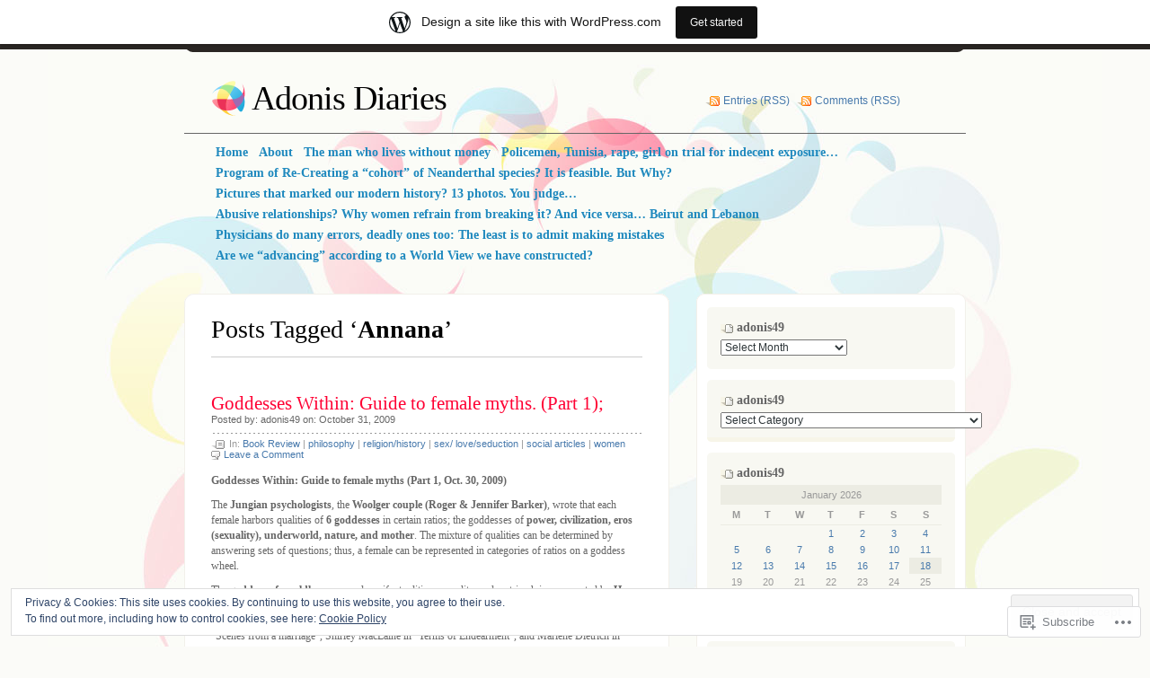

--- FILE ---
content_type: text/html; charset=UTF-8
request_url: https://adonis49.wordpress.com/tag/annana/
body_size: 25324
content:
<!DOCTYPE html PUBLIC "-//W3C//DTD XHTML 1.0 Transitional//EN" "http://www.w3.org/TR/xhtml1/DTD/xhtml1-transitional.dtd">
<html xmlns="http://www.w3.org/1999/xhtml" lang="en">
<head profile="http://gmpg.org/xfn/11">
<meta http-equiv="Content-Type" content="text/html; charset=UTF-8" />
<title>Annana | Adonis Diaries</title>
<link rel="pingback" href="https://adonis49.wordpress.com/xmlrpc.php" />
<meta name='robots' content='max-image-preview:large' />
<link rel='dns-prefetch' href='//s0.wp.com' />
<link rel='dns-prefetch' href='//af.pubmine.com' />
<link rel="alternate" type="application/rss+xml" title="Adonis Diaries &raquo; Feed" href="https://adonis49.wordpress.com/feed/" />
<link rel="alternate" type="application/rss+xml" title="Adonis Diaries &raquo; Comments Feed" href="https://adonis49.wordpress.com/comments/feed/" />
<link rel="alternate" type="application/rss+xml" title="Adonis Diaries &raquo; Annana Tag Feed" href="https://adonis49.wordpress.com/tag/annana/feed/" />
	<script type="text/javascript">
		/* <![CDATA[ */
		function addLoadEvent(func) {
			var oldonload = window.onload;
			if (typeof window.onload != 'function') {
				window.onload = func;
			} else {
				window.onload = function () {
					oldonload();
					func();
				}
			}
		}
		/* ]]> */
	</script>
	<link crossorigin='anonymous' rel='stylesheet' id='all-css-0-1' href='/_static/??-eJxtjEsOwjAMRC9EMBUoiAXiLG6wojTOR7WjiNuTdoGEYDkz7w30alzJSlkhNVO5+ZAFenh6UgFqYy0xkGHsoJQqo5KA6Ivp6EQO8P+AQxzYQlrRRbOnH3zm4j9CwjWShuzNjCsM9LvZ5Ee6T1c72cvpZs/LG8VZRLg=&cssminify=yes' type='text/css' media='all' />
<style id='wp-emoji-styles-inline-css'>

	img.wp-smiley, img.emoji {
		display: inline !important;
		border: none !important;
		box-shadow: none !important;
		height: 1em !important;
		width: 1em !important;
		margin: 0 0.07em !important;
		vertical-align: -0.1em !important;
		background: none !important;
		padding: 0 !important;
	}
/*# sourceURL=wp-emoji-styles-inline-css */
</style>
<link crossorigin='anonymous' rel='stylesheet' id='all-css-2-1' href='/wp-content/plugins/gutenberg-core/v22.2.0/build/styles/block-library/style.css?m=1764855221i&cssminify=yes' type='text/css' media='all' />
<style id='wp-block-library-inline-css'>
.has-text-align-justify {
	text-align:justify;
}
.has-text-align-justify{text-align:justify;}

/*# sourceURL=wp-block-library-inline-css */
</style><style id='global-styles-inline-css'>
:root{--wp--preset--aspect-ratio--square: 1;--wp--preset--aspect-ratio--4-3: 4/3;--wp--preset--aspect-ratio--3-4: 3/4;--wp--preset--aspect-ratio--3-2: 3/2;--wp--preset--aspect-ratio--2-3: 2/3;--wp--preset--aspect-ratio--16-9: 16/9;--wp--preset--aspect-ratio--9-16: 9/16;--wp--preset--color--black: #000000;--wp--preset--color--cyan-bluish-gray: #abb8c3;--wp--preset--color--white: #ffffff;--wp--preset--color--pale-pink: #f78da7;--wp--preset--color--vivid-red: #cf2e2e;--wp--preset--color--luminous-vivid-orange: #ff6900;--wp--preset--color--luminous-vivid-amber: #fcb900;--wp--preset--color--light-green-cyan: #7bdcb5;--wp--preset--color--vivid-green-cyan: #00d084;--wp--preset--color--pale-cyan-blue: #8ed1fc;--wp--preset--color--vivid-cyan-blue: #0693e3;--wp--preset--color--vivid-purple: #9b51e0;--wp--preset--gradient--vivid-cyan-blue-to-vivid-purple: linear-gradient(135deg,rgb(6,147,227) 0%,rgb(155,81,224) 100%);--wp--preset--gradient--light-green-cyan-to-vivid-green-cyan: linear-gradient(135deg,rgb(122,220,180) 0%,rgb(0,208,130) 100%);--wp--preset--gradient--luminous-vivid-amber-to-luminous-vivid-orange: linear-gradient(135deg,rgb(252,185,0) 0%,rgb(255,105,0) 100%);--wp--preset--gradient--luminous-vivid-orange-to-vivid-red: linear-gradient(135deg,rgb(255,105,0) 0%,rgb(207,46,46) 100%);--wp--preset--gradient--very-light-gray-to-cyan-bluish-gray: linear-gradient(135deg,rgb(238,238,238) 0%,rgb(169,184,195) 100%);--wp--preset--gradient--cool-to-warm-spectrum: linear-gradient(135deg,rgb(74,234,220) 0%,rgb(151,120,209) 20%,rgb(207,42,186) 40%,rgb(238,44,130) 60%,rgb(251,105,98) 80%,rgb(254,248,76) 100%);--wp--preset--gradient--blush-light-purple: linear-gradient(135deg,rgb(255,206,236) 0%,rgb(152,150,240) 100%);--wp--preset--gradient--blush-bordeaux: linear-gradient(135deg,rgb(254,205,165) 0%,rgb(254,45,45) 50%,rgb(107,0,62) 100%);--wp--preset--gradient--luminous-dusk: linear-gradient(135deg,rgb(255,203,112) 0%,rgb(199,81,192) 50%,rgb(65,88,208) 100%);--wp--preset--gradient--pale-ocean: linear-gradient(135deg,rgb(255,245,203) 0%,rgb(182,227,212) 50%,rgb(51,167,181) 100%);--wp--preset--gradient--electric-grass: linear-gradient(135deg,rgb(202,248,128) 0%,rgb(113,206,126) 100%);--wp--preset--gradient--midnight: linear-gradient(135deg,rgb(2,3,129) 0%,rgb(40,116,252) 100%);--wp--preset--font-size--small: 13px;--wp--preset--font-size--medium: 20px;--wp--preset--font-size--large: 36px;--wp--preset--font-size--x-large: 42px;--wp--preset--font-family--albert-sans: 'Albert Sans', sans-serif;--wp--preset--font-family--alegreya: Alegreya, serif;--wp--preset--font-family--arvo: Arvo, serif;--wp--preset--font-family--bodoni-moda: 'Bodoni Moda', serif;--wp--preset--font-family--bricolage-grotesque: 'Bricolage Grotesque', sans-serif;--wp--preset--font-family--cabin: Cabin, sans-serif;--wp--preset--font-family--chivo: Chivo, sans-serif;--wp--preset--font-family--commissioner: Commissioner, sans-serif;--wp--preset--font-family--cormorant: Cormorant, serif;--wp--preset--font-family--courier-prime: 'Courier Prime', monospace;--wp--preset--font-family--crimson-pro: 'Crimson Pro', serif;--wp--preset--font-family--dm-mono: 'DM Mono', monospace;--wp--preset--font-family--dm-sans: 'DM Sans', sans-serif;--wp--preset--font-family--dm-serif-display: 'DM Serif Display', serif;--wp--preset--font-family--domine: Domine, serif;--wp--preset--font-family--eb-garamond: 'EB Garamond', serif;--wp--preset--font-family--epilogue: Epilogue, sans-serif;--wp--preset--font-family--fahkwang: Fahkwang, sans-serif;--wp--preset--font-family--figtree: Figtree, sans-serif;--wp--preset--font-family--fira-sans: 'Fira Sans', sans-serif;--wp--preset--font-family--fjalla-one: 'Fjalla One', sans-serif;--wp--preset--font-family--fraunces: Fraunces, serif;--wp--preset--font-family--gabarito: Gabarito, system-ui;--wp--preset--font-family--ibm-plex-mono: 'IBM Plex Mono', monospace;--wp--preset--font-family--ibm-plex-sans: 'IBM Plex Sans', sans-serif;--wp--preset--font-family--ibarra-real-nova: 'Ibarra Real Nova', serif;--wp--preset--font-family--instrument-serif: 'Instrument Serif', serif;--wp--preset--font-family--inter: Inter, sans-serif;--wp--preset--font-family--josefin-sans: 'Josefin Sans', sans-serif;--wp--preset--font-family--jost: Jost, sans-serif;--wp--preset--font-family--libre-baskerville: 'Libre Baskerville', serif;--wp--preset--font-family--libre-franklin: 'Libre Franklin', sans-serif;--wp--preset--font-family--literata: Literata, serif;--wp--preset--font-family--lora: Lora, serif;--wp--preset--font-family--merriweather: Merriweather, serif;--wp--preset--font-family--montserrat: Montserrat, sans-serif;--wp--preset--font-family--newsreader: Newsreader, serif;--wp--preset--font-family--noto-sans-mono: 'Noto Sans Mono', sans-serif;--wp--preset--font-family--nunito: Nunito, sans-serif;--wp--preset--font-family--open-sans: 'Open Sans', sans-serif;--wp--preset--font-family--overpass: Overpass, sans-serif;--wp--preset--font-family--pt-serif: 'PT Serif', serif;--wp--preset--font-family--petrona: Petrona, serif;--wp--preset--font-family--piazzolla: Piazzolla, serif;--wp--preset--font-family--playfair-display: 'Playfair Display', serif;--wp--preset--font-family--plus-jakarta-sans: 'Plus Jakarta Sans', sans-serif;--wp--preset--font-family--poppins: Poppins, sans-serif;--wp--preset--font-family--raleway: Raleway, sans-serif;--wp--preset--font-family--roboto: Roboto, sans-serif;--wp--preset--font-family--roboto-slab: 'Roboto Slab', serif;--wp--preset--font-family--rubik: Rubik, sans-serif;--wp--preset--font-family--rufina: Rufina, serif;--wp--preset--font-family--sora: Sora, sans-serif;--wp--preset--font-family--source-sans-3: 'Source Sans 3', sans-serif;--wp--preset--font-family--source-serif-4: 'Source Serif 4', serif;--wp--preset--font-family--space-mono: 'Space Mono', monospace;--wp--preset--font-family--syne: Syne, sans-serif;--wp--preset--font-family--texturina: Texturina, serif;--wp--preset--font-family--urbanist: Urbanist, sans-serif;--wp--preset--font-family--work-sans: 'Work Sans', sans-serif;--wp--preset--spacing--20: 0.44rem;--wp--preset--spacing--30: 0.67rem;--wp--preset--spacing--40: 1rem;--wp--preset--spacing--50: 1.5rem;--wp--preset--spacing--60: 2.25rem;--wp--preset--spacing--70: 3.38rem;--wp--preset--spacing--80: 5.06rem;--wp--preset--shadow--natural: 6px 6px 9px rgba(0, 0, 0, 0.2);--wp--preset--shadow--deep: 12px 12px 50px rgba(0, 0, 0, 0.4);--wp--preset--shadow--sharp: 6px 6px 0px rgba(0, 0, 0, 0.2);--wp--preset--shadow--outlined: 6px 6px 0px -3px rgb(255, 255, 255), 6px 6px rgb(0, 0, 0);--wp--preset--shadow--crisp: 6px 6px 0px rgb(0, 0, 0);}:where(.is-layout-flex){gap: 0.5em;}:where(.is-layout-grid){gap: 0.5em;}body .is-layout-flex{display: flex;}.is-layout-flex{flex-wrap: wrap;align-items: center;}.is-layout-flex > :is(*, div){margin: 0;}body .is-layout-grid{display: grid;}.is-layout-grid > :is(*, div){margin: 0;}:where(.wp-block-columns.is-layout-flex){gap: 2em;}:where(.wp-block-columns.is-layout-grid){gap: 2em;}:where(.wp-block-post-template.is-layout-flex){gap: 1.25em;}:where(.wp-block-post-template.is-layout-grid){gap: 1.25em;}.has-black-color{color: var(--wp--preset--color--black) !important;}.has-cyan-bluish-gray-color{color: var(--wp--preset--color--cyan-bluish-gray) !important;}.has-white-color{color: var(--wp--preset--color--white) !important;}.has-pale-pink-color{color: var(--wp--preset--color--pale-pink) !important;}.has-vivid-red-color{color: var(--wp--preset--color--vivid-red) !important;}.has-luminous-vivid-orange-color{color: var(--wp--preset--color--luminous-vivid-orange) !important;}.has-luminous-vivid-amber-color{color: var(--wp--preset--color--luminous-vivid-amber) !important;}.has-light-green-cyan-color{color: var(--wp--preset--color--light-green-cyan) !important;}.has-vivid-green-cyan-color{color: var(--wp--preset--color--vivid-green-cyan) !important;}.has-pale-cyan-blue-color{color: var(--wp--preset--color--pale-cyan-blue) !important;}.has-vivid-cyan-blue-color{color: var(--wp--preset--color--vivid-cyan-blue) !important;}.has-vivid-purple-color{color: var(--wp--preset--color--vivid-purple) !important;}.has-black-background-color{background-color: var(--wp--preset--color--black) !important;}.has-cyan-bluish-gray-background-color{background-color: var(--wp--preset--color--cyan-bluish-gray) !important;}.has-white-background-color{background-color: var(--wp--preset--color--white) !important;}.has-pale-pink-background-color{background-color: var(--wp--preset--color--pale-pink) !important;}.has-vivid-red-background-color{background-color: var(--wp--preset--color--vivid-red) !important;}.has-luminous-vivid-orange-background-color{background-color: var(--wp--preset--color--luminous-vivid-orange) !important;}.has-luminous-vivid-amber-background-color{background-color: var(--wp--preset--color--luminous-vivid-amber) !important;}.has-light-green-cyan-background-color{background-color: var(--wp--preset--color--light-green-cyan) !important;}.has-vivid-green-cyan-background-color{background-color: var(--wp--preset--color--vivid-green-cyan) !important;}.has-pale-cyan-blue-background-color{background-color: var(--wp--preset--color--pale-cyan-blue) !important;}.has-vivid-cyan-blue-background-color{background-color: var(--wp--preset--color--vivid-cyan-blue) !important;}.has-vivid-purple-background-color{background-color: var(--wp--preset--color--vivid-purple) !important;}.has-black-border-color{border-color: var(--wp--preset--color--black) !important;}.has-cyan-bluish-gray-border-color{border-color: var(--wp--preset--color--cyan-bluish-gray) !important;}.has-white-border-color{border-color: var(--wp--preset--color--white) !important;}.has-pale-pink-border-color{border-color: var(--wp--preset--color--pale-pink) !important;}.has-vivid-red-border-color{border-color: var(--wp--preset--color--vivid-red) !important;}.has-luminous-vivid-orange-border-color{border-color: var(--wp--preset--color--luminous-vivid-orange) !important;}.has-luminous-vivid-amber-border-color{border-color: var(--wp--preset--color--luminous-vivid-amber) !important;}.has-light-green-cyan-border-color{border-color: var(--wp--preset--color--light-green-cyan) !important;}.has-vivid-green-cyan-border-color{border-color: var(--wp--preset--color--vivid-green-cyan) !important;}.has-pale-cyan-blue-border-color{border-color: var(--wp--preset--color--pale-cyan-blue) !important;}.has-vivid-cyan-blue-border-color{border-color: var(--wp--preset--color--vivid-cyan-blue) !important;}.has-vivid-purple-border-color{border-color: var(--wp--preset--color--vivid-purple) !important;}.has-vivid-cyan-blue-to-vivid-purple-gradient-background{background: var(--wp--preset--gradient--vivid-cyan-blue-to-vivid-purple) !important;}.has-light-green-cyan-to-vivid-green-cyan-gradient-background{background: var(--wp--preset--gradient--light-green-cyan-to-vivid-green-cyan) !important;}.has-luminous-vivid-amber-to-luminous-vivid-orange-gradient-background{background: var(--wp--preset--gradient--luminous-vivid-amber-to-luminous-vivid-orange) !important;}.has-luminous-vivid-orange-to-vivid-red-gradient-background{background: var(--wp--preset--gradient--luminous-vivid-orange-to-vivid-red) !important;}.has-very-light-gray-to-cyan-bluish-gray-gradient-background{background: var(--wp--preset--gradient--very-light-gray-to-cyan-bluish-gray) !important;}.has-cool-to-warm-spectrum-gradient-background{background: var(--wp--preset--gradient--cool-to-warm-spectrum) !important;}.has-blush-light-purple-gradient-background{background: var(--wp--preset--gradient--blush-light-purple) !important;}.has-blush-bordeaux-gradient-background{background: var(--wp--preset--gradient--blush-bordeaux) !important;}.has-luminous-dusk-gradient-background{background: var(--wp--preset--gradient--luminous-dusk) !important;}.has-pale-ocean-gradient-background{background: var(--wp--preset--gradient--pale-ocean) !important;}.has-electric-grass-gradient-background{background: var(--wp--preset--gradient--electric-grass) !important;}.has-midnight-gradient-background{background: var(--wp--preset--gradient--midnight) !important;}.has-small-font-size{font-size: var(--wp--preset--font-size--small) !important;}.has-medium-font-size{font-size: var(--wp--preset--font-size--medium) !important;}.has-large-font-size{font-size: var(--wp--preset--font-size--large) !important;}.has-x-large-font-size{font-size: var(--wp--preset--font-size--x-large) !important;}.has-albert-sans-font-family{font-family: var(--wp--preset--font-family--albert-sans) !important;}.has-alegreya-font-family{font-family: var(--wp--preset--font-family--alegreya) !important;}.has-arvo-font-family{font-family: var(--wp--preset--font-family--arvo) !important;}.has-bodoni-moda-font-family{font-family: var(--wp--preset--font-family--bodoni-moda) !important;}.has-bricolage-grotesque-font-family{font-family: var(--wp--preset--font-family--bricolage-grotesque) !important;}.has-cabin-font-family{font-family: var(--wp--preset--font-family--cabin) !important;}.has-chivo-font-family{font-family: var(--wp--preset--font-family--chivo) !important;}.has-commissioner-font-family{font-family: var(--wp--preset--font-family--commissioner) !important;}.has-cormorant-font-family{font-family: var(--wp--preset--font-family--cormorant) !important;}.has-courier-prime-font-family{font-family: var(--wp--preset--font-family--courier-prime) !important;}.has-crimson-pro-font-family{font-family: var(--wp--preset--font-family--crimson-pro) !important;}.has-dm-mono-font-family{font-family: var(--wp--preset--font-family--dm-mono) !important;}.has-dm-sans-font-family{font-family: var(--wp--preset--font-family--dm-sans) !important;}.has-dm-serif-display-font-family{font-family: var(--wp--preset--font-family--dm-serif-display) !important;}.has-domine-font-family{font-family: var(--wp--preset--font-family--domine) !important;}.has-eb-garamond-font-family{font-family: var(--wp--preset--font-family--eb-garamond) !important;}.has-epilogue-font-family{font-family: var(--wp--preset--font-family--epilogue) !important;}.has-fahkwang-font-family{font-family: var(--wp--preset--font-family--fahkwang) !important;}.has-figtree-font-family{font-family: var(--wp--preset--font-family--figtree) !important;}.has-fira-sans-font-family{font-family: var(--wp--preset--font-family--fira-sans) !important;}.has-fjalla-one-font-family{font-family: var(--wp--preset--font-family--fjalla-one) !important;}.has-fraunces-font-family{font-family: var(--wp--preset--font-family--fraunces) !important;}.has-gabarito-font-family{font-family: var(--wp--preset--font-family--gabarito) !important;}.has-ibm-plex-mono-font-family{font-family: var(--wp--preset--font-family--ibm-plex-mono) !important;}.has-ibm-plex-sans-font-family{font-family: var(--wp--preset--font-family--ibm-plex-sans) !important;}.has-ibarra-real-nova-font-family{font-family: var(--wp--preset--font-family--ibarra-real-nova) !important;}.has-instrument-serif-font-family{font-family: var(--wp--preset--font-family--instrument-serif) !important;}.has-inter-font-family{font-family: var(--wp--preset--font-family--inter) !important;}.has-josefin-sans-font-family{font-family: var(--wp--preset--font-family--josefin-sans) !important;}.has-jost-font-family{font-family: var(--wp--preset--font-family--jost) !important;}.has-libre-baskerville-font-family{font-family: var(--wp--preset--font-family--libre-baskerville) !important;}.has-libre-franklin-font-family{font-family: var(--wp--preset--font-family--libre-franklin) !important;}.has-literata-font-family{font-family: var(--wp--preset--font-family--literata) !important;}.has-lora-font-family{font-family: var(--wp--preset--font-family--lora) !important;}.has-merriweather-font-family{font-family: var(--wp--preset--font-family--merriweather) !important;}.has-montserrat-font-family{font-family: var(--wp--preset--font-family--montserrat) !important;}.has-newsreader-font-family{font-family: var(--wp--preset--font-family--newsreader) !important;}.has-noto-sans-mono-font-family{font-family: var(--wp--preset--font-family--noto-sans-mono) !important;}.has-nunito-font-family{font-family: var(--wp--preset--font-family--nunito) !important;}.has-open-sans-font-family{font-family: var(--wp--preset--font-family--open-sans) !important;}.has-overpass-font-family{font-family: var(--wp--preset--font-family--overpass) !important;}.has-pt-serif-font-family{font-family: var(--wp--preset--font-family--pt-serif) !important;}.has-petrona-font-family{font-family: var(--wp--preset--font-family--petrona) !important;}.has-piazzolla-font-family{font-family: var(--wp--preset--font-family--piazzolla) !important;}.has-playfair-display-font-family{font-family: var(--wp--preset--font-family--playfair-display) !important;}.has-plus-jakarta-sans-font-family{font-family: var(--wp--preset--font-family--plus-jakarta-sans) !important;}.has-poppins-font-family{font-family: var(--wp--preset--font-family--poppins) !important;}.has-raleway-font-family{font-family: var(--wp--preset--font-family--raleway) !important;}.has-roboto-font-family{font-family: var(--wp--preset--font-family--roboto) !important;}.has-roboto-slab-font-family{font-family: var(--wp--preset--font-family--roboto-slab) !important;}.has-rubik-font-family{font-family: var(--wp--preset--font-family--rubik) !important;}.has-rufina-font-family{font-family: var(--wp--preset--font-family--rufina) !important;}.has-sora-font-family{font-family: var(--wp--preset--font-family--sora) !important;}.has-source-sans-3-font-family{font-family: var(--wp--preset--font-family--source-sans-3) !important;}.has-source-serif-4-font-family{font-family: var(--wp--preset--font-family--source-serif-4) !important;}.has-space-mono-font-family{font-family: var(--wp--preset--font-family--space-mono) !important;}.has-syne-font-family{font-family: var(--wp--preset--font-family--syne) !important;}.has-texturina-font-family{font-family: var(--wp--preset--font-family--texturina) !important;}.has-urbanist-font-family{font-family: var(--wp--preset--font-family--urbanist) !important;}.has-work-sans-font-family{font-family: var(--wp--preset--font-family--work-sans) !important;}
/*# sourceURL=global-styles-inline-css */
</style>

<style id='classic-theme-styles-inline-css'>
/*! This file is auto-generated */
.wp-block-button__link{color:#fff;background-color:#32373c;border-radius:9999px;box-shadow:none;text-decoration:none;padding:calc(.667em + 2px) calc(1.333em + 2px);font-size:1.125em}.wp-block-file__button{background:#32373c;color:#fff;text-decoration:none}
/*# sourceURL=/wp-includes/css/classic-themes.min.css */
</style>
<link crossorigin='anonymous' rel='stylesheet' id='all-css-4-1' href='/_static/??-eJyFj90KwjAMhV/ILHQb/lyIz9JucVbbtTStw7c3Q9CJMG9Ccjjf4QSnCF0YM40ZoyuDHRm7YFzobox1pfaVArY+OoJE96rF3nJ+O4Dzw1HVMW9wEeQLfLISie6jzrPDU281OfJiW8OmKAwYExMxg0xvi4d8EZB/uJeMsRjUzlDAv60SSf9B1gHFtTjXoIECyNc62zB+HXB22qYZPfmj2rVqe2iaWl2fQMqAww==&cssminify=yes' type='text/css' media='all' />
<link crossorigin='anonymous' rel='stylesheet' id='print-css-5-1' href='/wp-content/mu-plugins/global-print/global-print.css?m=1465851035i&cssminify=yes' type='text/css' media='print' />
<style id='jetpack-global-styles-frontend-style-inline-css'>
:root { --font-headings: unset; --font-base: unset; --font-headings-default: -apple-system,BlinkMacSystemFont,"Segoe UI",Roboto,Oxygen-Sans,Ubuntu,Cantarell,"Helvetica Neue",sans-serif; --font-base-default: -apple-system,BlinkMacSystemFont,"Segoe UI",Roboto,Oxygen-Sans,Ubuntu,Cantarell,"Helvetica Neue",sans-serif;}
/*# sourceURL=jetpack-global-styles-frontend-style-inline-css */
</style>
<link crossorigin='anonymous' rel='stylesheet' id='all-css-8-1' href='/_static/??-eJyNjcsKAjEMRX/IGtQZBxfip0hMS9sxTYppGfx7H7gRN+7ugcs5sFRHKi1Ig9Jd5R6zGMyhVaTrh8G6QFHfORhYwlvw6P39PbPENZmt4G/ROQuBKWVkxxrVvuBH1lIoz2waILJekF+HUzlupnG3nQ77YZwfuRJIaQ==&cssminify=yes' type='text/css' media='all' />
<script type="text/javascript" id="wpcom-actionbar-placeholder-js-extra">
/* <![CDATA[ */
var actionbardata = {"siteID":"4896284","postID":"0","siteURL":"https://adonis49.wordpress.com","xhrURL":"https://adonis49.wordpress.com/wp-admin/admin-ajax.php","nonce":"40de9bb5a6","isLoggedIn":"","statusMessage":"","subsEmailDefault":"instantly","proxyScriptUrl":"https://s0.wp.com/wp-content/js/wpcom-proxy-request.js?m=1513050504i&amp;ver=20211021","i18n":{"followedText":"New posts from this site will now appear in your \u003Ca href=\"https://wordpress.com/reader\"\u003EReader\u003C/a\u003E","foldBar":"Collapse this bar","unfoldBar":"Expand this bar","shortLinkCopied":"Shortlink copied to clipboard."}};
//# sourceURL=wpcom-actionbar-placeholder-js-extra
/* ]]> */
</script>
<script type="text/javascript" id="jetpack-mu-wpcom-settings-js-before">
/* <![CDATA[ */
var JETPACK_MU_WPCOM_SETTINGS = {"assetsUrl":"https://s0.wp.com/wp-content/mu-plugins/jetpack-mu-wpcom-plugin/sun/jetpack_vendor/automattic/jetpack-mu-wpcom/src/build/"};
//# sourceURL=jetpack-mu-wpcom-settings-js-before
/* ]]> */
</script>
<script crossorigin='anonymous' type='text/javascript'  src='/_static/??/wp-content/js/rlt-proxy.js,/wp-content/themes/pub/albeo/javascript/tabs.js,/wp-content/blog-plugins/wordads-classes/js/cmp/v2/cmp-non-gdpr.js?m=1720530689j'></script>
<script type="text/javascript" id="rlt-proxy-js-after">
/* <![CDATA[ */
	rltInitialize( {"token":null,"iframeOrigins":["https:\/\/widgets.wp.com"]} );
//# sourceURL=rlt-proxy-js-after
/* ]]> */
</script>
<link rel="EditURI" type="application/rsd+xml" title="RSD" href="https://adonis49.wordpress.com/xmlrpc.php?rsd" />
<meta name="generator" content="WordPress.com" />

<!-- Jetpack Open Graph Tags -->
<meta property="og:type" content="website" />
<meta property="og:title" content="Annana &#8211; Adonis Diaries" />
<meta property="og:url" content="https://adonis49.wordpress.com/tag/annana/" />
<meta property="og:site_name" content="Adonis Diaries" />
<meta property="og:image" content="https://s0.wp.com/i/blank.jpg?m=1383295312i" />
<meta property="og:image:width" content="200" />
<meta property="og:image:height" content="200" />
<meta property="og:image:alt" content="" />
<meta property="og:locale" content="en_US" />
<meta property="fb:app_id" content="249643311490" />

<!-- End Jetpack Open Graph Tags -->
<link rel="shortcut icon" type="image/x-icon" href="https://s0.wp.com/i/favicon.ico?m=1713425267i" sizes="16x16 24x24 32x32 48x48" />
<link rel="icon" type="image/x-icon" href="https://s0.wp.com/i/favicon.ico?m=1713425267i" sizes="16x16 24x24 32x32 48x48" />
<link rel="apple-touch-icon" href="https://s0.wp.com/i/webclip.png?m=1713868326i" />
<link rel='openid.server' href='https://adonis49.wordpress.com/?openidserver=1' />
<link rel='openid.delegate' href='https://adonis49.wordpress.com/' />
<link rel="search" type="application/opensearchdescription+xml" href="https://adonis49.wordpress.com/osd.xml" title="Adonis Diaries" />
<link rel="search" type="application/opensearchdescription+xml" href="https://s1.wp.com/opensearch.xml" title="WordPress.com" />
<meta name="description" content="Posts about Annana written by adonis49" />
<script type="text/javascript">
/* <![CDATA[ */
var wa_client = {}; wa_client.cmd = []; wa_client.config = { 'blog_id': 4896284, 'blog_language': 'en', 'is_wordads': false, 'hosting_type': 0, 'afp_account_id': null, 'afp_host_id': 5038568878849053, 'theme': 'pub/albeo', '_': { 'title': 'Advertisement', 'privacy_settings': 'Privacy Settings' }, 'formats': [ 'belowpost', 'bottom_sticky', 'sidebar_sticky_right', 'sidebar', 'gutenberg_rectangle', 'gutenberg_leaderboard', 'gutenberg_mobile_leaderboard', 'gutenberg_skyscraper' ] };
/* ]]> */
</script>
		<script type="text/javascript">

			window.doNotSellCallback = function() {

				var linkElements = [
					'a[href="https://wordpress.com/?ref=footer_blog"]',
					'a[href="https://wordpress.com/?ref=footer_website"]',
					'a[href="https://wordpress.com/?ref=vertical_footer"]',
					'a[href^="https://wordpress.com/?ref=footer_segment_"]',
				].join(',');

				var dnsLink = document.createElement( 'a' );
				dnsLink.href = 'https://wordpress.com/advertising-program-optout/';
				dnsLink.classList.add( 'do-not-sell-link' );
				dnsLink.rel = 'nofollow';
				dnsLink.style.marginLeft = '0.5em';
				dnsLink.textContent = 'Do Not Sell or Share My Personal Information';

				var creditLinks = document.querySelectorAll( linkElements );

				if ( 0 === creditLinks.length ) {
					return false;
				}

				Array.prototype.forEach.call( creditLinks, function( el ) {
					el.insertAdjacentElement( 'afterend', dnsLink );
				});

				return true;
			};

		</script>
		<script type="text/javascript">
	window.google_analytics_uacct = "UA-52447-2";
</script>

<script type="text/javascript">
	var _gaq = _gaq || [];
	_gaq.push(['_setAccount', 'UA-52447-2']);
	_gaq.push(['_gat._anonymizeIp']);
	_gaq.push(['_setDomainName', 'wordpress.com']);
	_gaq.push(['_initData']);
	_gaq.push(['_trackPageview']);

	(function() {
		var ga = document.createElement('script'); ga.type = 'text/javascript'; ga.async = true;
		ga.src = ('https:' == document.location.protocol ? 'https://ssl' : 'http://www') + '.google-analytics.com/ga.js';
		(document.getElementsByTagName('head')[0] || document.getElementsByTagName('body')[0]).appendChild(ga);
	})();
</script>
<link crossorigin='anonymous' rel='stylesheet' id='all-css-0-3' href='/_static/??-eJyNzMsKAjEMheEXshPqBXUhPoo4bRgytmkwCYNvbwdm487d+eDwwyIhNTZkg+pBik/ECjOaPNNrM6gz1Ja9oMJCeUJTsCZBmval9ik4JNUd/F17ECcYnUruHDW9SYxa//5oqMRr+F5v8Xw6XC/xGPfzF3aEQ7Q=&cssminify=yes' type='text/css' media='all' />
</head>
<body class="archive tag tag-annana tag-3294554 wp-theme-pubalbeo customizer-styles-applied jetpack-reblog-enabled has-marketing-bar has-marketing-bar-theme-albeo">

<div id="top"></div>

<!-- Start BG -->
<div id="bg">

<!-- Start Header -->
<div class="header">
	<h1><a href="https://adonis49.wordpress.com/">Adonis Diaries</a></h1>
	<ul class="rss">
		<li><a href="https://adonis49.wordpress.com/feed/">Entries (RSS)</a></li>
		<li><a href="https://adonis49.wordpress.com/comments/feed/">Comments (RSS)</a></li>
	</ul>
</div>
<!-- End Header -->

<div id="main-menu">
	<div class="menu">
		<ul>
	<li><a href="https://adonis49.wordpress.com/"><span>Home</span></a></li>
	<li class="page_item page-item-2"><a href="https://adonis49.wordpress.com/about/"><span>About</span></a></li>
<li class="page_item page-item-26029"><a href="https://adonis49.wordpress.com/the-man-who-lives-without-money/"><span>The man who lives without&nbsp;money</span></a></li>
<li class="page_item page-item-20136"><a href="https://adonis49.wordpress.com/policemen-tunisia-rape-girl-on-trial-for-indecent-exposure/"><span>Policemen, Tunisia, rape, girl on trial for indecent&nbsp;exposure&#8230;</span></a></li>
<li class="page_item page-item-29113"><a href="https://adonis49.wordpress.com/program-of-re-creating-a-cohort-of-neanderthal-species-it-is-feasible-but-why/"><span>Program of Re-Creating a &#8220;cohort&#8221; of Neanderthal species? It is feasible. But&nbsp;Why?</span></a></li>
<li class="page_item page-item-26032"><a href="https://adonis49.wordpress.com/pictures-that-marked-our-modern-history-13-photos-you-judge/"><span>Pictures that marked our modern history? 13 photos. You&nbsp;judge&#8230;</span></a></li>
<li class="page_item page-item-26034"><a href="https://adonis49.wordpress.com/abusive-relationships-why-women-refrain-from-breaking-it-and-vice-versa-beirut-and-lebanon/"><span>Abusive relationships? Why women refrain from breaking it? And vice versa&#8230; Beirut and&nbsp;Lebanon</span></a></li>
<li class="page_item page-item-34159"><a href="https://adonis49.wordpress.com/physicians-do-many-errors-deadly-ones-too-the-least-is-to-admit-making-mistakes/"><span>Physicians do many errors, deadly ones too: The least is to admit making&nbsp;mistakes</span></a></li>
<li class="page_item page-item-51875"><a href="https://adonis49.wordpress.com/are-we-advancing-according-to-a-world-view-we-have-constructed/"><span>Are we &#8220;advancing&#8221; according to a World View we have&nbsp;constructed?</span></a></li>
</ul>
		</div>
</div>

<!-- Start Con-->
<div class="con">

<!-- Start SL -->
<div class="sl-a">
<div class="sl-t"></div>
<div id="content" class="sl">

	<h2 class="title">
	Posts Tagged &#8216;<strong>Annana</strong>&#8217;	</h2>

	<div class="nav">
 	<div class="left"></div>
 	<div class="right"></div>
</div>
	
		
<!--Start Post-->
<div class="post-4232 post type-post status-publish format-standard hentry category-book-review-2 category-philosophy category-religionhistory category-sex-loveseduction category-social-articles category-women tag-the-goddess-within-a-guide-to-the-eternal-myths-that-shape-womens-lives tag-adonis49 tag-and-osiris tag-annana tag-aphrodite tag-artemis tag-ashtar tag-ashtaroot tag-athena tag-baal tag-books tag-demeter tag-goddess-wheel tag-hera tag-hera-wife-of-zeus tag-humor tag-isis tag-jungian-psychologists tag-persephone tag-religion tag-women tag-woolger-couple-roger-jennifer-barker tag-writing">

	<div class="p-head">
				
															<h3>
					<a href="https://adonis49.wordpress.com/2009/10/31/goddesses-within-guide-to-female-myths-part-1/" rel="bookmark">Goddesses Within: Guide to female myths. (Part&nbsp;1);</a>
				</h3>
					
							<p class="p-who-date">
			Posted <span class="byline">by: <span class="author vcard"><a class="url fn n" href="https://adonis49.wordpress.com/author/adonis49/" title="View all posts by adonis49" rel="author">adonis49</a></span></span> on: <a href="https://adonis49.wordpress.com/2009/10/31/goddesses-within-guide-to-female-myths-part-1/" title="8:08 am" rel="bookmark">October 31, 2009</a>			</p>
			</div>

	<div class="p-det">
		<ul>
			<li class="p-cat">In: <a href="https://adonis49.wordpress.com/category/book-review-2/" rel="category tag">Book Review</a> | <a href="https://adonis49.wordpress.com/category/philosophy/" rel="category tag">philosophy</a> | <a href="https://adonis49.wordpress.com/category/religionhistory/" rel="category tag">religion/history</a> | <a href="https://adonis49.wordpress.com/category/sex-loveseduction/" rel="category tag">sex/ love/seduction</a> | <a href="https://adonis49.wordpress.com/category/social-articles/" rel="category tag">social articles</a> | <a href="https://adonis49.wordpress.com/category/women/" rel="category tag">women</a></li>
			<li class="p-com"><a href="https://adonis49.wordpress.com/2009/10/31/goddesses-within-guide-to-female-myths-part-1/#respond">Leave a Comment</a></li>
		</ul>
	</div>

	<div class="p-con">
		<p><strong>Goddesses Within: Guide to female myths (Part 1, Oct. 30, 2009)</strong></p>
<p>The <strong>Jungian psychologists</strong>, the <strong>Woolger couple (Roger &amp; Jennifer Barker)</strong>, wrote that each female harbors qualities of <strong>6 goddesses</strong> in certain ratios; the goddesses of <strong>power, civilization, eros (sexuality), underworld, nature, and mother</strong>. The mixture of qualities can be determined by answering sets of questions; thus, a female can be represented in categories of ratios on a goddess wheel.</p>
<p>The <strong>goddess of worldly power,</strong> ruler wife, tradition, morality, and matriarch is represented by <strong>Hera, wife of Zeus.</strong> For example, <strong>Elizabeth Taylor</strong> represents Hera in &#8220;Cleopatra, &amp; The taming of the Shrew&#8221;, Julie Harris in &#8220;A Doll&#8217;s House&#8221;, Mary Tyler Moore in &#8220;Ordinary People&#8221;, Liv Ullmann in &#8220;Scenes from a marriage&#8221;, Shirley MacLaine in &#8220;Terms of Endearment&#8221;, and Marlene Dietrich in &#8220;Witness for the prosecution&#8221;.</p>
<p>The <strong>goddess of wisdom,</strong> civilization, education, city culture, careerist, competitor, intellectual, dutiful daughter, or rebel father world logic is represented by <strong>Athena</strong>. For example, Athena is Holly Hunter in &#8220;Broadcast News&#8221;, Jane Fonda in &#8220;The China Syndrome&#8221;, Rita in &#8220;Educating Rita&#8221;, Faye Dunaway in &#8220;Network&#8221;, Sally Field in &#8220;Norma Rae&#8221;, Meryl Streep in &#8220;Plenty and Silkwood&#8221;, and Jill Clayburgh in &#8220;An unmarried woman&#8221;.</p>
<p>The <strong>goddess of love,</strong> sexuality, body as sacred sensuality, romance, beauty, passion, salons, and patroness of the arts is represented by <strong>Aphrodite</strong>.  For example, Greta Garbo is an Aphrodite in &#8220;Anna Karenina&#8221;, Marilyn Monroe in &#8220;Gentlemen prefer blonde and Some like it hot&#8221;, Vivien Leigh in &#8220;Gone with the wind&#8221;, Ingrid Bergman in &#8220;Indiscreet&#8221;, Debra Winger in &#8220;An officer and a Gentleman&#8221;, Brooke Shield in &#8220;Pretty baby&#8221;, Ellen Burstyn in &#8220;Same time next year&#8221;,  and Meryl Streep in &#8220;The French lieutenant&#8217;s woman&#8221;.</p>
<p>The <strong>Goddess of occult medium</strong>, visions, dreams, transformation, inner guide, and healing psychic power is represented by <strong>Persephone</strong>. Deborah Kerr represents Persephone in &#8220;Black Narcissus&#8221;, Sissy Spacek in &#8220;Carries &amp; &#8216;Night, mother&#8221;, Lee Remick in &#8220;Days of wine and roses&#8221;, Farrah Fawcett in &#8220;Extremities&#8221;, Jessica Lange in &#8220;Frances&#8221;, Ruth Gordon in &#8220;Harold &amp; Maude&#8221;, Kathleen Quinlan in &#8220;I never promised you a rose garden&#8221;, Katharine Hepburn in &#8220;Long Day&#8217;s journey into the night&#8221;, and Barbara Streisand in &#8220;Nuts&#8221;.</p>
<p>The <strong>goddess of the wild,</strong> Amazon shamanism,  blood mysteries, adventures, huntress, lover of wilderness, and lady of the beasts is represented by <strong>Artemis</strong>.  Sigourney Weaver represents Artemis in &#8220;Aliens &amp; Gorillas in the mist&#8221;, Jane Goodall in &#8220;Among the wild Chimpanzees&#8221;, Daryl Hannah in &#8220;The Clan of the Cave Bear&#8221;, Karen Black in &#8220;Killing heat&#8221;, and Brigitte Nielsen in &#8220;Red Sonja&#8221;.</p>
<p>The <strong>goddess mother,</strong> of menstruation, body as vessel lady of plants, childbearing, earth mother, generation nurturance, and daughter is represented by <strong>Demeter.</strong> Jessica Lange embodies Demeter in &#8220;Country&#8221;, Cher in &#8220;Mask&#8221;, Sally Field in &#8220;Places in the heart&#8221;, Sissy Spacek in &#8220;Raggedy man&#8221; and Shirley MacLaine in &#8220;The turning point&#8221;.</p>
<p>There are motion pictures on <strong>dialogues among goddesses such as &#8220;Cat on a hot tin roof&#8221;, &#8220;Gone in the wind&#8221;, Hannah and her sisters&#8221;, &#8220;Juliet of the spirit&#8221;, &#8220;Suddenly last summer&#8221;, and &#8220;The turning point&#8221;</strong>.</p>
<p>The names of the goddesses are Greek but you can borrow names from other ancient myths that the Greek and the Roman adopted in their mythologies such as Isis and Osiris, Ashtar, Ashtaroot, Annana, Adonis, Baal, or El.</p>
<p>There are follow up posts on the book &#8220;The Goddess within: <strong>A guide to the eternal myths that shape women&#8217;s lives</strong>&#8220;, including the set of questions that define your blend of Goddesses.</p>
<div id="jp-post-flair" class="sharedaddy sd-like-enabled sd-sharing-enabled"><div class="sharedaddy sd-sharing-enabled"><div class="robots-nocontent sd-block sd-social sd-social-icon-text sd-sharing"><h3 class="sd-title">Share this:</h3><div class="sd-content"><ul><li class="share-facebook"><a rel="nofollow noopener noreferrer"
				data-shared="sharing-facebook-4232"
				class="share-facebook sd-button share-icon"
				href="https://adonis49.wordpress.com/2009/10/31/goddesses-within-guide-to-female-myths-part-1/?share=facebook"
				target="_blank"
				aria-labelledby="sharing-facebook-4232"
				>
				<span id="sharing-facebook-4232" hidden>Share on Facebook (Opens in new window)</span>
				<span>Facebook</span>
			</a></li><li class="share-x"><a rel="nofollow noopener noreferrer"
				data-shared="sharing-x-4232"
				class="share-x sd-button share-icon"
				href="https://adonis49.wordpress.com/2009/10/31/goddesses-within-guide-to-female-myths-part-1/?share=x"
				target="_blank"
				aria-labelledby="sharing-x-4232"
				>
				<span id="sharing-x-4232" hidden>Share on X (Opens in new window)</span>
				<span>X</span>
			</a></li><li class="share-end"></li></ul></div></div></div><div class='sharedaddy sd-block sd-like jetpack-likes-widget-wrapper jetpack-likes-widget-unloaded' id='like-post-wrapper-4896284-4232-696cc940f2679' data-src='//widgets.wp.com/likes/index.html?ver=20260118#blog_id=4896284&amp;post_id=4232&amp;origin=adonis49.wordpress.com&amp;obj_id=4896284-4232-696cc940f2679' data-name='like-post-frame-4896284-4232-696cc940f2679' data-title='Like or Reblog'><div class='likes-widget-placeholder post-likes-widget-placeholder' style='height: 55px;'><span class='button'><span>Like</span></span> <span class='loading'>Loading...</span></div><span class='sd-text-color'></span><a class='sd-link-color'></a></div></div>
		<div class="clear"></div>

		
			</div>

<div class="p-tag">Tags: <a href="https://adonis49.wordpress.com/tag/the-goddess-within-a-guide-to-the-eternal-myths-that-shape-womens-lives/" rel="tag">"The Goddess within: A guide to the eternal myths that shape women's lives"</a>, <a href="https://adonis49.wordpress.com/tag/adonis49/" rel="tag">adonis49</a>, <a href="https://adonis49.wordpress.com/tag/and-osiris/" rel="tag">and Osiris</a>, <a href="https://adonis49.wordpress.com/tag/annana/" rel="tag">Annana</a>, <a href="https://adonis49.wordpress.com/tag/aphrodite/" rel="tag">Aphrodite</a>, <a href="https://adonis49.wordpress.com/tag/artemis/" rel="tag">Artemis</a>, <a href="https://adonis49.wordpress.com/tag/ashtar/" rel="tag">Ashtar</a>, <a href="https://adonis49.wordpress.com/tag/ashtaroot/" rel="tag">Ashtaroot</a>, <a href="https://adonis49.wordpress.com/tag/athena/" rel="tag">Athena</a>, <a href="https://adonis49.wordpress.com/tag/baal/" rel="tag">Baal</a>, <a href="https://adonis49.wordpress.com/tag/books/" rel="tag">books</a>, <a href="https://adonis49.wordpress.com/tag/demeter/" rel="tag">Demeter</a>, <a href="https://adonis49.wordpress.com/tag/goddess-wheel/" rel="tag">goddess wheel</a>, <a href="https://adonis49.wordpress.com/tag/hera/" rel="tag">Hera</a>, <a href="https://adonis49.wordpress.com/tag/hera-wife-of-zeus/" rel="tag">Hera wife of Zeus.</a>, <a href="https://adonis49.wordpress.com/tag/humor/" rel="tag">humor</a>, <a href="https://adonis49.wordpress.com/tag/isis/" rel="tag">Isis</a>, <a href="https://adonis49.wordpress.com/tag/jungian-psychologists/" rel="tag">Jungian psychologists</a>, <a href="https://adonis49.wordpress.com/tag/persephone/" rel="tag">Persephone</a>, <a href="https://adonis49.wordpress.com/tag/religion/" rel="tag">religion</a>, <a href="https://adonis49.wordpress.com/tag/women/" rel="tag">women</a>, <a href="https://adonis49.wordpress.com/tag/woolger-couple-roger-jennifer-barker/" rel="tag">Woolger couple (Roger &amp; Jennifer Barker)</a>, <a href="https://adonis49.wordpress.com/tag/writing/" rel="tag">writing</a></div>
</div>
<!--End Post-->
	
	<br />

	<div class="nav">
 	<div class="left"></div>
 	<div class="right"></div>
</div>

</div>
<div class="sl-b"></div>
</div>
<!-- End Side Left -->

<!-- Start Sidebar -->
<div class="sr-a">
	<div class="sr-t"></div>
	<div class="sr">

<!--Start Dynamic Sidebar -->
<div id="archives-3" class="widget widget_archive"><div class="widget-all"><h3 class="widgettitle">adonis49</h3>		<label class="screen-reader-text" for="archives-dropdown-3">adonis49</label>
		<select id="archives-dropdown-3" name="archive-dropdown">
			
			<option value="">Select Month</option>
				<option value='https://adonis49.wordpress.com/2026/01/'> January 2026 &nbsp;(18)</option>
	<option value='https://adonis49.wordpress.com/2025/12/'> December 2025 &nbsp;(31)</option>
	<option value='https://adonis49.wordpress.com/2025/11/'> November 2025 &nbsp;(29)</option>
	<option value='https://adonis49.wordpress.com/2025/10/'> October 2025 &nbsp;(31)</option>
	<option value='https://adonis49.wordpress.com/2025/09/'> September 2025 &nbsp;(30)</option>
	<option value='https://adonis49.wordpress.com/2025/08/'> August 2025 &nbsp;(30)</option>
	<option value='https://adonis49.wordpress.com/2025/07/'> July 2025 &nbsp;(31)</option>
	<option value='https://adonis49.wordpress.com/2025/06/'> June 2025 &nbsp;(30)</option>
	<option value='https://adonis49.wordpress.com/2025/05/'> May 2025 &nbsp;(27)</option>
	<option value='https://adonis49.wordpress.com/2025/04/'> April 2025 &nbsp;(30)</option>
	<option value='https://adonis49.wordpress.com/2025/03/'> March 2025 &nbsp;(31)</option>
	<option value='https://adonis49.wordpress.com/2025/02/'> February 2025 &nbsp;(28)</option>
	<option value='https://adonis49.wordpress.com/2025/01/'> January 2025 &nbsp;(31)</option>
	<option value='https://adonis49.wordpress.com/2024/12/'> December 2024 &nbsp;(30)</option>
	<option value='https://adonis49.wordpress.com/2024/11/'> November 2024 &nbsp;(30)</option>
	<option value='https://adonis49.wordpress.com/2024/10/'> October 2024 &nbsp;(31)</option>
	<option value='https://adonis49.wordpress.com/2024/09/'> September 2024 &nbsp;(30)</option>
	<option value='https://adonis49.wordpress.com/2024/08/'> August 2024 &nbsp;(31)</option>
	<option value='https://adonis49.wordpress.com/2024/07/'> July 2024 &nbsp;(31)</option>
	<option value='https://adonis49.wordpress.com/2024/06/'> June 2024 &nbsp;(32)</option>
	<option value='https://adonis49.wordpress.com/2024/05/'> May 2024 &nbsp;(32)</option>
	<option value='https://adonis49.wordpress.com/2024/04/'> April 2024 &nbsp;(31)</option>
	<option value='https://adonis49.wordpress.com/2024/03/'> March 2024 &nbsp;(33)</option>
	<option value='https://adonis49.wordpress.com/2024/02/'> February 2024 &nbsp;(28)</option>
	<option value='https://adonis49.wordpress.com/2024/01/'> January 2024 &nbsp;(31)</option>
	<option value='https://adonis49.wordpress.com/2023/12/'> December 2023 &nbsp;(31)</option>
	<option value='https://adonis49.wordpress.com/2023/11/'> November 2023 &nbsp;(28)</option>
	<option value='https://adonis49.wordpress.com/2023/10/'> October 2023 &nbsp;(32)</option>
	<option value='https://adonis49.wordpress.com/2023/09/'> September 2023 &nbsp;(30)</option>
	<option value='https://adonis49.wordpress.com/2023/08/'> August 2023 &nbsp;(32)</option>
	<option value='https://adonis49.wordpress.com/2023/07/'> July 2023 &nbsp;(31)</option>
	<option value='https://adonis49.wordpress.com/2023/06/'> June 2023 &nbsp;(31)</option>
	<option value='https://adonis49.wordpress.com/2023/05/'> May 2023 &nbsp;(31)</option>
	<option value='https://adonis49.wordpress.com/2023/04/'> April 2023 &nbsp;(31)</option>
	<option value='https://adonis49.wordpress.com/2023/03/'> March 2023 &nbsp;(30)</option>
	<option value='https://adonis49.wordpress.com/2023/02/'> February 2023 &nbsp;(26)</option>
	<option value='https://adonis49.wordpress.com/2023/01/'> January 2023 &nbsp;(24)</option>
	<option value='https://adonis49.wordpress.com/2022/12/'> December 2022 &nbsp;(30)</option>
	<option value='https://adonis49.wordpress.com/2022/11/'> November 2022 &nbsp;(30)</option>
	<option value='https://adonis49.wordpress.com/2022/10/'> October 2022 &nbsp;(31)</option>
	<option value='https://adonis49.wordpress.com/2022/09/'> September 2022 &nbsp;(30)</option>
	<option value='https://adonis49.wordpress.com/2022/08/'> August 2022 &nbsp;(32)</option>
	<option value='https://adonis49.wordpress.com/2022/07/'> July 2022 &nbsp;(33)</option>
	<option value='https://adonis49.wordpress.com/2022/06/'> June 2022 &nbsp;(40)</option>
	<option value='https://adonis49.wordpress.com/2022/05/'> May 2022 &nbsp;(54)</option>
	<option value='https://adonis49.wordpress.com/2022/04/'> April 2022 &nbsp;(43)</option>
	<option value='https://adonis49.wordpress.com/2022/03/'> March 2022 &nbsp;(22)</option>
	<option value='https://adonis49.wordpress.com/2022/02/'> February 2022 &nbsp;(42)</option>
	<option value='https://adonis49.wordpress.com/2022/01/'> January 2022 &nbsp;(34)</option>
	<option value='https://adonis49.wordpress.com/2021/12/'> December 2021 &nbsp;(34)</option>
	<option value='https://adonis49.wordpress.com/2021/11/'> November 2021 &nbsp;(35)</option>
	<option value='https://adonis49.wordpress.com/2021/10/'> October 2021 &nbsp;(34)</option>
	<option value='https://adonis49.wordpress.com/2021/09/'> September 2021 &nbsp;(40)</option>
	<option value='https://adonis49.wordpress.com/2021/08/'> August 2021 &nbsp;(12)</option>
	<option value='https://adonis49.wordpress.com/2021/07/'> July 2021 &nbsp;(19)</option>
	<option value='https://adonis49.wordpress.com/2021/06/'> June 2021 &nbsp;(11)</option>
	<option value='https://adonis49.wordpress.com/2021/05/'> May 2021 &nbsp;(31)</option>
	<option value='https://adonis49.wordpress.com/2021/04/'> April 2021 &nbsp;(60)</option>
	<option value='https://adonis49.wordpress.com/2021/03/'> March 2021 &nbsp;(53)</option>
	<option value='https://adonis49.wordpress.com/2021/02/'> February 2021 &nbsp;(46)</option>
	<option value='https://adonis49.wordpress.com/2021/01/'> January 2021 &nbsp;(68)</option>
	<option value='https://adonis49.wordpress.com/2020/12/'> December 2020 &nbsp;(56)</option>
	<option value='https://adonis49.wordpress.com/2020/11/'> November 2020 &nbsp;(43)</option>
	<option value='https://adonis49.wordpress.com/2020/10/'> October 2020 &nbsp;(38)</option>
	<option value='https://adonis49.wordpress.com/2020/09/'> September 2020 &nbsp;(55)</option>
	<option value='https://adonis49.wordpress.com/2020/08/'> August 2020 &nbsp;(68)</option>
	<option value='https://adonis49.wordpress.com/2020/07/'> July 2020 &nbsp;(71)</option>
	<option value='https://adonis49.wordpress.com/2020/06/'> June 2020 &nbsp;(62)</option>
	<option value='https://adonis49.wordpress.com/2020/05/'> May 2020 &nbsp;(66)</option>
	<option value='https://adonis49.wordpress.com/2020/04/'> April 2020 &nbsp;(68)</option>
	<option value='https://adonis49.wordpress.com/2020/03/'> March 2020 &nbsp;(64)</option>
	<option value='https://adonis49.wordpress.com/2020/02/'> February 2020 &nbsp;(43)</option>
	<option value='https://adonis49.wordpress.com/2020/01/'> January 2020 &nbsp;(29)</option>
	<option value='https://adonis49.wordpress.com/2019/12/'> December 2019 &nbsp;(36)</option>
	<option value='https://adonis49.wordpress.com/2019/11/'> November 2019 &nbsp;(41)</option>
	<option value='https://adonis49.wordpress.com/2019/10/'> October 2019 &nbsp;(31)</option>
	<option value='https://adonis49.wordpress.com/2019/09/'> September 2019 &nbsp;(33)</option>
	<option value='https://adonis49.wordpress.com/2019/08/'> August 2019 &nbsp;(17)</option>
	<option value='https://adonis49.wordpress.com/2019/07/'> July 2019 &nbsp;(40)</option>
	<option value='https://adonis49.wordpress.com/2019/06/'> June 2019 &nbsp;(35)</option>
	<option value='https://adonis49.wordpress.com/2019/05/'> May 2019 &nbsp;(29)</option>
	<option value='https://adonis49.wordpress.com/2019/04/'> April 2019 &nbsp;(12)</option>
	<option value='https://adonis49.wordpress.com/2019/03/'> March 2019 &nbsp;(51)</option>
	<option value='https://adonis49.wordpress.com/2019/02/'> February 2019 &nbsp;(32)</option>
	<option value='https://adonis49.wordpress.com/2019/01/'> January 2019 &nbsp;(36)</option>
	<option value='https://adonis49.wordpress.com/2018/12/'> December 2018 &nbsp;(53)</option>
	<option value='https://adonis49.wordpress.com/2018/11/'> November 2018 &nbsp;(57)</option>
	<option value='https://adonis49.wordpress.com/2018/10/'> October 2018 &nbsp;(73)</option>
	<option value='https://adonis49.wordpress.com/2018/09/'> September 2018 &nbsp;(53)</option>
	<option value='https://adonis49.wordpress.com/2018/08/'> August 2018 &nbsp;(76)</option>
	<option value='https://adonis49.wordpress.com/2018/07/'> July 2018 &nbsp;(83)</option>
	<option value='https://adonis49.wordpress.com/2018/06/'> June 2018 &nbsp;(83)</option>
	<option value='https://adonis49.wordpress.com/2018/05/'> May 2018 &nbsp;(75)</option>
	<option value='https://adonis49.wordpress.com/2018/04/'> April 2018 &nbsp;(70)</option>
	<option value='https://adonis49.wordpress.com/2018/03/'> March 2018 &nbsp;(60)</option>
	<option value='https://adonis49.wordpress.com/2018/02/'> February 2018 &nbsp;(60)</option>
	<option value='https://adonis49.wordpress.com/2018/01/'> January 2018 &nbsp;(68)</option>
	<option value='https://adonis49.wordpress.com/2017/12/'> December 2017 &nbsp;(83)</option>
	<option value='https://adonis49.wordpress.com/2017/11/'> November 2017 &nbsp;(66)</option>
	<option value='https://adonis49.wordpress.com/2017/10/'> October 2017 &nbsp;(69)</option>
	<option value='https://adonis49.wordpress.com/2017/09/'> September 2017 &nbsp;(49)</option>
	<option value='https://adonis49.wordpress.com/2017/08/'> August 2017 &nbsp;(36)</option>
	<option value='https://adonis49.wordpress.com/2017/07/'> July 2017 &nbsp;(53)</option>
	<option value='https://adonis49.wordpress.com/2017/06/'> June 2017 &nbsp;(55)</option>
	<option value='https://adonis49.wordpress.com/2017/05/'> May 2017 &nbsp;(50)</option>
	<option value='https://adonis49.wordpress.com/2017/04/'> April 2017 &nbsp;(62)</option>
	<option value='https://adonis49.wordpress.com/2017/03/'> March 2017 &nbsp;(88)</option>
	<option value='https://adonis49.wordpress.com/2017/02/'> February 2017 &nbsp;(42)</option>
	<option value='https://adonis49.wordpress.com/2017/01/'> January 2017 &nbsp;(79)</option>
	<option value='https://adonis49.wordpress.com/2016/12/'> December 2016 &nbsp;(90)</option>
	<option value='https://adonis49.wordpress.com/2016/11/'> November 2016 &nbsp;(46)</option>
	<option value='https://adonis49.wordpress.com/2016/10/'> October 2016 &nbsp;(61)</option>
	<option value='https://adonis49.wordpress.com/2016/09/'> September 2016 &nbsp;(72)</option>
	<option value='https://adonis49.wordpress.com/2016/08/'> August 2016 &nbsp;(100)</option>
	<option value='https://adonis49.wordpress.com/2016/07/'> July 2016 &nbsp;(100)</option>
	<option value='https://adonis49.wordpress.com/2016/06/'> June 2016 &nbsp;(104)</option>
	<option value='https://adonis49.wordpress.com/2016/05/'> May 2016 &nbsp;(115)</option>
	<option value='https://adonis49.wordpress.com/2016/04/'> April 2016 &nbsp;(113)</option>
	<option value='https://adonis49.wordpress.com/2016/03/'> March 2016 &nbsp;(75)</option>
	<option value='https://adonis49.wordpress.com/2016/02/'> February 2016 &nbsp;(72)</option>
	<option value='https://adonis49.wordpress.com/2016/01/'> January 2016 &nbsp;(38)</option>
	<option value='https://adonis49.wordpress.com/2015/12/'> December 2015 &nbsp;(90)</option>
	<option value='https://adonis49.wordpress.com/2015/11/'> November 2015 &nbsp;(82)</option>
	<option value='https://adonis49.wordpress.com/2015/10/'> October 2015 &nbsp;(97)</option>
	<option value='https://adonis49.wordpress.com/2015/09/'> September 2015 &nbsp;(91)</option>
	<option value='https://adonis49.wordpress.com/2015/08/'> August 2015 &nbsp;(91)</option>
	<option value='https://adonis49.wordpress.com/2015/07/'> July 2015 &nbsp;(66)</option>
	<option value='https://adonis49.wordpress.com/2015/06/'> June 2015 &nbsp;(47)</option>
	<option value='https://adonis49.wordpress.com/2015/05/'> May 2015 &nbsp;(73)</option>
	<option value='https://adonis49.wordpress.com/2015/04/'> April 2015 &nbsp;(85)</option>
	<option value='https://adonis49.wordpress.com/2015/03/'> March 2015 &nbsp;(66)</option>
	<option value='https://adonis49.wordpress.com/2015/02/'> February 2015 &nbsp;(58)</option>
	<option value='https://adonis49.wordpress.com/2015/01/'> January 2015 &nbsp;(51)</option>
	<option value='https://adonis49.wordpress.com/2014/12/'> December 2014 &nbsp;(81)</option>
	<option value='https://adonis49.wordpress.com/2014/11/'> November 2014 &nbsp;(96)</option>
	<option value='https://adonis49.wordpress.com/2014/10/'> October 2014 &nbsp;(98)</option>
	<option value='https://adonis49.wordpress.com/2014/09/'> September 2014 &nbsp;(70)</option>
	<option value='https://adonis49.wordpress.com/2014/08/'> August 2014 &nbsp;(93)</option>
	<option value='https://adonis49.wordpress.com/2014/07/'> July 2014 &nbsp;(90)</option>
	<option value='https://adonis49.wordpress.com/2014/06/'> June 2014 &nbsp;(67)</option>
	<option value='https://adonis49.wordpress.com/2014/05/'> May 2014 &nbsp;(75)</option>
	<option value='https://adonis49.wordpress.com/2014/04/'> April 2014 &nbsp;(75)</option>
	<option value='https://adonis49.wordpress.com/2014/03/'> March 2014 &nbsp;(79)</option>
	<option value='https://adonis49.wordpress.com/2014/02/'> February 2014 &nbsp;(73)</option>
	<option value='https://adonis49.wordpress.com/2014/01/'> January 2014 &nbsp;(80)</option>
	<option value='https://adonis49.wordpress.com/2013/12/'> December 2013 &nbsp;(79)</option>
	<option value='https://adonis49.wordpress.com/2013/11/'> November 2013 &nbsp;(84)</option>
	<option value='https://adonis49.wordpress.com/2013/10/'> October 2013 &nbsp;(83)</option>
	<option value='https://adonis49.wordpress.com/2013/09/'> September 2013 &nbsp;(76)</option>
	<option value='https://adonis49.wordpress.com/2013/08/'> August 2013 &nbsp;(74)</option>
	<option value='https://adonis49.wordpress.com/2013/07/'> July 2013 &nbsp;(65)</option>
	<option value='https://adonis49.wordpress.com/2013/06/'> June 2013 &nbsp;(50)</option>
	<option value='https://adonis49.wordpress.com/2013/05/'> May 2013 &nbsp;(47)</option>
	<option value='https://adonis49.wordpress.com/2013/04/'> April 2013 &nbsp;(33)</option>
	<option value='https://adonis49.wordpress.com/2013/03/'> March 2013 &nbsp;(41)</option>
	<option value='https://adonis49.wordpress.com/2013/02/'> February 2013 &nbsp;(47)</option>
	<option value='https://adonis49.wordpress.com/2013/01/'> January 2013 &nbsp;(37)</option>
	<option value='https://adonis49.wordpress.com/2012/12/'> December 2012 &nbsp;(62)</option>
	<option value='https://adonis49.wordpress.com/2012/11/'> November 2012 &nbsp;(51)</option>
	<option value='https://adonis49.wordpress.com/2012/10/'> October 2012 &nbsp;(62)</option>
	<option value='https://adonis49.wordpress.com/2012/09/'> September 2012 &nbsp;(67)</option>
	<option value='https://adonis49.wordpress.com/2012/08/'> August 2012 &nbsp;(54)</option>
	<option value='https://adonis49.wordpress.com/2012/07/'> July 2012 &nbsp;(68)</option>
	<option value='https://adonis49.wordpress.com/2012/06/'> June 2012 &nbsp;(56)</option>
	<option value='https://adonis49.wordpress.com/2012/05/'> May 2012 &nbsp;(74)</option>
	<option value='https://adonis49.wordpress.com/2012/04/'> April 2012 &nbsp;(72)</option>
	<option value='https://adonis49.wordpress.com/2012/03/'> March 2012 &nbsp;(57)</option>
	<option value='https://adonis49.wordpress.com/2012/02/'> February 2012 &nbsp;(49)</option>
	<option value='https://adonis49.wordpress.com/2012/01/'> January 2012 &nbsp;(46)</option>
	<option value='https://adonis49.wordpress.com/2011/12/'> December 2011 &nbsp;(61)</option>
	<option value='https://adonis49.wordpress.com/2011/11/'> November 2011 &nbsp;(46)</option>
	<option value='https://adonis49.wordpress.com/2011/10/'> October 2011 &nbsp;(69)</option>
	<option value='https://adonis49.wordpress.com/2011/09/'> September 2011 &nbsp;(52)</option>
	<option value='https://adonis49.wordpress.com/2011/08/'> August 2011 &nbsp;(30)</option>
	<option value='https://adonis49.wordpress.com/2011/07/'> July 2011 &nbsp;(45)</option>
	<option value='https://adonis49.wordpress.com/2011/06/'> June 2011 &nbsp;(54)</option>
	<option value='https://adonis49.wordpress.com/2011/05/'> May 2011 &nbsp;(62)</option>
	<option value='https://adonis49.wordpress.com/2011/04/'> April 2011 &nbsp;(37)</option>
	<option value='https://adonis49.wordpress.com/2011/03/'> March 2011 &nbsp;(63)</option>
	<option value='https://adonis49.wordpress.com/2011/02/'> February 2011 &nbsp;(43)</option>
	<option value='https://adonis49.wordpress.com/2011/01/'> January 2011 &nbsp;(50)</option>
	<option value='https://adonis49.wordpress.com/2010/12/'> December 2010 &nbsp;(35)</option>
	<option value='https://adonis49.wordpress.com/2010/11/'> November 2010 &nbsp;(39)</option>
	<option value='https://adonis49.wordpress.com/2010/10/'> October 2010 &nbsp;(40)</option>
	<option value='https://adonis49.wordpress.com/2010/09/'> September 2010 &nbsp;(52)</option>
	<option value='https://adonis49.wordpress.com/2010/08/'> August 2010 &nbsp;(36)</option>
	<option value='https://adonis49.wordpress.com/2010/07/'> July 2010 &nbsp;(52)</option>
	<option value='https://adonis49.wordpress.com/2010/06/'> June 2010 &nbsp;(56)</option>
	<option value='https://adonis49.wordpress.com/2010/05/'> May 2010 &nbsp;(40)</option>
	<option value='https://adonis49.wordpress.com/2010/04/'> April 2010 &nbsp;(46)</option>
	<option value='https://adonis49.wordpress.com/2010/03/'> March 2010 &nbsp;(67)</option>
	<option value='https://adonis49.wordpress.com/2010/02/'> February 2010 &nbsp;(44)</option>
	<option value='https://adonis49.wordpress.com/2010/01/'> January 2010 &nbsp;(56)</option>
	<option value='https://adonis49.wordpress.com/2009/12/'> December 2009 &nbsp;(36)</option>
	<option value='https://adonis49.wordpress.com/2009/11/'> November 2009 &nbsp;(43)</option>
	<option value='https://adonis49.wordpress.com/2009/10/'> October 2009 &nbsp;(69)</option>
	<option value='https://adonis49.wordpress.com/2009/09/'> September 2009 &nbsp;(50)</option>
	<option value='https://adonis49.wordpress.com/2009/08/'> August 2009 &nbsp;(81)</option>
	<option value='https://adonis49.wordpress.com/2009/07/'> July 2009 &nbsp;(89)</option>
	<option value='https://adonis49.wordpress.com/2009/06/'> June 2009 &nbsp;(89)</option>
	<option value='https://adonis49.wordpress.com/2009/05/'> May 2009 &nbsp;(73)</option>
	<option value='https://adonis49.wordpress.com/2009/04/'> April 2009 &nbsp;(58)</option>
	<option value='https://adonis49.wordpress.com/2009/03/'> March 2009 &nbsp;(77)</option>
	<option value='https://adonis49.wordpress.com/2009/02/'> February 2009 &nbsp;(57)</option>
	<option value='https://adonis49.wordpress.com/2009/01/'> January 2009 &nbsp;(62)</option>
	<option value='https://adonis49.wordpress.com/2008/12/'> December 2008 &nbsp;(63)</option>
	<option value='https://adonis49.wordpress.com/2008/11/'> November 2008 &nbsp;(93)</option>
	<option value='https://adonis49.wordpress.com/2008/10/'> October 2008 &nbsp;(334)</option>
	<option value='https://adonis49.wordpress.com/2008/09/'> September 2008 &nbsp;(85)</option>

		</select>

			<script type="text/javascript">
/* <![CDATA[ */

( ( dropdownId ) => {
	const dropdown = document.getElementById( dropdownId );
	function onSelectChange() {
		setTimeout( () => {
			if ( 'escape' === dropdown.dataset.lastkey ) {
				return;
			}
			if ( dropdown.value ) {
				document.location.href = dropdown.value;
			}
		}, 250 );
	}
	function onKeyUp( event ) {
		if ( 'Escape' === event.key ) {
			dropdown.dataset.lastkey = 'escape';
		} else {
			delete dropdown.dataset.lastkey;
		}
	}
	function onClick() {
		delete dropdown.dataset.lastkey;
	}
	dropdown.addEventListener( 'keyup', onKeyUp );
	dropdown.addEventListener( 'click', onClick );
	dropdown.addEventListener( 'change', onSelectChange );
})( "archives-dropdown-3" );

//# sourceURL=WP_Widget_Archives%3A%3Awidget
/* ]]> */
</script>
</div></div><div id="categories-2" class="widget widget_categories"><div class="widget-all"><h3 class="widgettitle">adonis49</h3><form action="https://adonis49.wordpress.com" method="get"><label class="screen-reader-text" for="cat">adonis49</label><select  name='cat' id='cat' class='postform'>
	<option value='-1'>Select Category</option>
	<option class="level-0" value="42326127">Africa/Agriculture&nbsp;&nbsp;(139)</option>
	<option class="level-0" value="673075440">Antoun Saadi&nbsp;&nbsp;(37)</option>
	<option class="level-0" value="42370444">auto-biography&nbsp;&nbsp;(204)</option>
	<option class="level-0" value="21718256">biographies/books&nbsp;&nbsp;(1,250)</option>
	<option class="level-0" value="198934266">Black/Creole culture and literature&nbsp;&nbsp;(90)</option>
	<option class="level-0" value="9630481">Book Review&nbsp;&nbsp;(1,216)</option>
	<option class="level-0" value="214">Christianity&nbsp;&nbsp;(94)</option>
	<option class="level-0" value="19944838">cities/geography&nbsp;&nbsp;(1,543)</option>
	<option class="level-0" value="64389910">Daydream projects&nbsp;&nbsp;(43)</option>
	<option class="level-0" value="307780536">death/ terminally ill/ massacres&nbsp;&nbsp;(8)</option>
	<option class="level-0" value="198934199">death/ terminally ill/ massacres, genocide&nbsp;&nbsp;(1,026)</option>
	<option class="level-0" value="7481">Diaries&nbsp;&nbsp;(828)</option>
	<option class="level-1" value="22195925">&nbsp;&nbsp;&nbsp;Bi-Weekly report&nbsp;&nbsp;(11)</option>
	<option class="level-1" value="712108524">&nbsp;&nbsp;&nbsp;Tidbits/Notes/Comments&nbsp;&nbsp;(29)</option>
	<option class="level-0" value="4608115">economy/finance&nbsp;&nbsp;(1,561)</option>
	<option class="level-0" value="198934370">education methods/programs&nbsp;&nbsp;(868)</option>
	<option class="level-0" value="198934434">engineering/research/experiments&nbsp;&nbsp;(903)</option>
	<option class="level-0" value="430214">Essays&nbsp;&nbsp;(6,370)</option>
	<option class="level-0" value="198934099">Events/Cultural/Educational/Arts&nbsp;&nbsp;(4,770)</option>
	<option class="level-1" value="697251007">&nbsp;&nbsp;&nbsp;Travel/Excursions/Night out&nbsp;&nbsp;(36)</option>
	<option class="level-0" value="15949">genocide&nbsp;&nbsp;(172)</option>
	<option class="level-0" value="706207">health/medicine&nbsp;&nbsp;(868)</option>
	<option class="level-0" value="58435013">Human Factors/Ergonomics&nbsp;&nbsp;(481)</option>
	<option class="level-0" value="376">humor&nbsp;&nbsp;(587)</option>
	<option class="level-0" value="42833685">Islam/Moslem/Islamic world&nbsp;&nbsp;(531)</option>
	<option class="level-0" value="426492637">Jews/Israel/Palestine&nbsp;&nbsp;(514)</option>
	<option class="level-0" value="33610991">Jews/Jewish/Israel&nbsp;&nbsp;(706)</option>
	<option class="level-0" value="198934677">Lebanon/Middle East/Near East/Levant&nbsp;&nbsp;(1,727)</option>
	<option class="level-0" value="15970543">letters and articles&nbsp;&nbsp;(44)</option>
	<option class="level-0" value="2963933">list of articles&nbsp;&nbsp;(460)</option>
	<option class="level-0" value="11611255">lucubration Today&nbsp;&nbsp;(117)</option>
	<option class="level-0" value="23665370">Mathematics&nbsp;&nbsp;(50)</option>
	<option class="level-0" value="198934828">medicine/medical treatment&nbsp;&nbsp;(122)</option>
	<option class="level-0" value="66170927">Near-East Mediterranean civilization&nbsp;&nbsp;(132)</option>
	<option class="level-0" value="198934769">Novels Mine&nbsp;&nbsp;(148)</option>
	<option class="level-0" value="19705">Pets/animals&nbsp;&nbsp;(2)</option>
	<option class="level-0" value="1868">philosophy&nbsp;&nbsp;(508)</option>
	<option class="level-0" value="1348388">Poems Mine&nbsp;&nbsp;(258)</option>
	<option class="level-0" value="1861871">Poetry&nbsp;&nbsp;(153)</option>
	<option class="level-0" value="24745840">political Artical&nbsp;&nbsp;(2,272)</option>
	<option class="level-0" value="11599549">politics/finance Today&nbsp;&nbsp;(1,251)</option>
	<option class="level-0" value="191441931">professional articles&nbsp;&nbsp;(1,047)</option>
	<option class="level-0" value="9544225">religion/history&nbsp;&nbsp;(1,583)</option>
	<option class="level-0" value="35005521">Safety&nbsp;&nbsp;(315)</option>
	<option class="level-0" value="35475068">sciences&nbsp;&nbsp;(342)</option>
	<option class="level-0" value="191442104">seduction tales&nbsp;&nbsp;(25)</option>
	<option class="level-0" value="21389295">sex/ love/seduction&nbsp;&nbsp;(321)</option>
	<option class="level-0" value="866991">short stories/novellas&nbsp;&nbsp;(623)</option>
	<option class="level-0" value="1359046">social articles&nbsp;&nbsp;(7,599)</option>
	<option class="level-0" value="12567194">testimonials/civil war&nbsp;&nbsp;(85)</option>
	<option class="level-0" value="52389891">Time for Outrage&nbsp;&nbsp;(1,329)</option>
	<option class="level-0" value="1">Uncategorized&nbsp;&nbsp;(1,737)</option>
	<option class="level-0" value="11665771">war aftermath&nbsp;&nbsp;(387)</option>
	<option class="level-0" value="598">women&nbsp;&nbsp;(1,558)</option>
</select>
</form><script type="text/javascript">
/* <![CDATA[ */

( ( dropdownId ) => {
	const dropdown = document.getElementById( dropdownId );
	function onSelectChange() {
		setTimeout( () => {
			if ( 'escape' === dropdown.dataset.lastkey ) {
				return;
			}
			if ( dropdown.value && parseInt( dropdown.value ) > 0 && dropdown instanceof HTMLSelectElement ) {
				dropdown.parentElement.submit();
			}
		}, 250 );
	}
	function onKeyUp( event ) {
		if ( 'Escape' === event.key ) {
			dropdown.dataset.lastkey = 'escape';
		} else {
			delete dropdown.dataset.lastkey;
		}
	}
	function onClick() {
		delete dropdown.dataset.lastkey;
	}
	dropdown.addEventListener( 'keyup', onKeyUp );
	dropdown.addEventListener( 'click', onClick );
	dropdown.addEventListener( 'change', onSelectChange );
})( "cat" );

//# sourceURL=WP_Widget_Categories%3A%3Awidget
/* ]]> */
</script>
</div></div><div id="calendar-3" class="widget widget_calendar"><div class="widget-all"><h3 class="widgettitle">adonis49</h3><div id="calendar_wrap" class="calendar_wrap"><table id="wp-calendar" class="wp-calendar-table">
	<caption>January 2026</caption>
	<thead>
	<tr>
		<th scope="col" aria-label="Monday">M</th>
		<th scope="col" aria-label="Tuesday">T</th>
		<th scope="col" aria-label="Wednesday">W</th>
		<th scope="col" aria-label="Thursday">T</th>
		<th scope="col" aria-label="Friday">F</th>
		<th scope="col" aria-label="Saturday">S</th>
		<th scope="col" aria-label="Sunday">S</th>
	</tr>
	</thead>
	<tbody>
	<tr>
		<td colspan="3" class="pad">&nbsp;</td><td><a href="https://adonis49.wordpress.com/2026/01/01/" aria-label="Posts published on January 1, 2026">1</a></td><td><a href="https://adonis49.wordpress.com/2026/01/02/" aria-label="Posts published on January 2, 2026">2</a></td><td><a href="https://adonis49.wordpress.com/2026/01/03/" aria-label="Posts published on January 3, 2026">3</a></td><td><a href="https://adonis49.wordpress.com/2026/01/04/" aria-label="Posts published on January 4, 2026">4</a></td>
	</tr>
	<tr>
		<td><a href="https://adonis49.wordpress.com/2026/01/05/" aria-label="Posts published on January 5, 2026">5</a></td><td><a href="https://adonis49.wordpress.com/2026/01/06/" aria-label="Posts published on January 6, 2026">6</a></td><td><a href="https://adonis49.wordpress.com/2026/01/07/" aria-label="Posts published on January 7, 2026">7</a></td><td><a href="https://adonis49.wordpress.com/2026/01/08/" aria-label="Posts published on January 8, 2026">8</a></td><td><a href="https://adonis49.wordpress.com/2026/01/09/" aria-label="Posts published on January 9, 2026">9</a></td><td><a href="https://adonis49.wordpress.com/2026/01/10/" aria-label="Posts published on January 10, 2026">10</a></td><td><a href="https://adonis49.wordpress.com/2026/01/11/" aria-label="Posts published on January 11, 2026">11</a></td>
	</tr>
	<tr>
		<td><a href="https://adonis49.wordpress.com/2026/01/12/" aria-label="Posts published on January 12, 2026">12</a></td><td><a href="https://adonis49.wordpress.com/2026/01/13/" aria-label="Posts published on January 13, 2026">13</a></td><td><a href="https://adonis49.wordpress.com/2026/01/14/" aria-label="Posts published on January 14, 2026">14</a></td><td><a href="https://adonis49.wordpress.com/2026/01/15/" aria-label="Posts published on January 15, 2026">15</a></td><td><a href="https://adonis49.wordpress.com/2026/01/16/" aria-label="Posts published on January 16, 2026">16</a></td><td><a href="https://adonis49.wordpress.com/2026/01/17/" aria-label="Posts published on January 17, 2026">17</a></td><td id="today"><a href="https://adonis49.wordpress.com/2026/01/18/" aria-label="Posts published on January 18, 2026">18</a></td>
	</tr>
	<tr>
		<td>19</td><td>20</td><td>21</td><td>22</td><td>23</td><td>24</td><td>25</td>
	</tr>
	<tr>
		<td>26</td><td>27</td><td>28</td><td>29</td><td>30</td><td>31</td>
		<td class="pad" colspan="1">&nbsp;</td>
	</tr>
	</tbody>
	</table><nav aria-label="Previous and next months" class="wp-calendar-nav">
		<span class="wp-calendar-nav-prev"><a href="https://adonis49.wordpress.com/2025/12/">&laquo; Dec</a></span>
		<span class="pad">&nbsp;</span>
		<span class="wp-calendar-nav-next">&nbsp;</span>
	</nav></div></div></div>
		<div id="recent-posts-2" class="widget widget_recent_entries"><div class="widget-all">
		<h3 class="widgettitle">adonis49</h3>
		<ul>
											<li>
					<a href="https://adonis49.wordpress.com/2026/01/18/working-for-a-regime-change-in-the-usa-empire/">Working for a regime Change in The USA&nbsp;Empire</a>
									</li>
											<li>
					<a href="https://adonis49.wordpress.com/2026/01/17/the-trick-how-to-not-commit-suicide/">The trick: How to Not Commit&nbsp;Suicide</a>
									</li>
											<li>
					<a href="https://adonis49.wordpress.com/2026/01/16/from-failure-to-failures-and-cheerfully/">From failure to failures. And&nbsp;cheerfully?</a>
									</li>
											<li>
					<a href="https://adonis49.wordpress.com/2026/01/15/were-always-told-that-everyone-in-targeted-nation-by-the-usa-empire-hates-their-government/">We&#8217;re Always Told That Everyone In Targeted Nation by the USA Empire Hates Their&nbsp;Government</a>
									</li>
											<li>
					<a href="https://adonis49.wordpress.com/2026/01/14/a-few-corrections-of-ancient-history-narratives-on-the-middle-east-region/">A few corrections of ancient history narratives on the Middle-East&nbsp;region</a>
									</li>
											<li>
					<a href="https://adonis49.wordpress.com/2026/01/13/randonnee-18-continuing-a-walk-in-cornet-chehwan-metrn-district-lebanon/">Randonnee #18. Continuing a walk in Cornet Chehwan (Metrn district,&nbsp;Lebanon)</a>
									</li>
											<li>
					<a href="https://adonis49.wordpress.com/2026/01/12/why-was-maduro-kidnapped-the-world-is-still-ruled-by-unaccountable-usa-tyrants-world-justice-is-in-its-infancy/">Why was Maduro Kidnapped? The World Is still Ruled By Unaccountable USA Tyrants. World Justice is in its&nbsp;infancy.</a>
									</li>
											<li>
					<a href="https://adonis49.wordpress.com/2026/01/11/best-of-prayer-every-bead-in-any-rosary-refers-to-a-person-that-came-to-the-rescue-in-a-lifetime/">Best of prayer: Every bead in any rosary refers to a person that came to the rescue in a&nbsp;lifetime</a>
									</li>
											<li>
					<a href="https://adonis49.wordpress.com/2026/01/10/handicapped-son-haly-passed-away-of-famous-lebanese-singer-fayrouz-all-her-sons-and-daughters-gone-except-her-daughter-rima/">Handicapped son Haly passed away of Famous Lebanese singer Fayrouz .  All her sons and daughters gone except her daughter&nbsp;Rima.</a>
									</li>
											<li>
					<a href="https://adonis49.wordpress.com/2026/01/09/a-childhood-without-cartoons-yet-full-of-children-games-memories/">A Childhood Without Cartoons? Yet, Full of Children games&nbsp;Memories</a>
									</li>
					</ul>

		</div></div><div id="search-3" class="widget widget_search"><div class="widget-all"><h3 class="widgettitle">adonis49</h3><form role="search" method="get" id="searchform" class="searchform" action="https://adonis49.wordpress.com/">
				<div>
					<label class="screen-reader-text" for="s">Search for:</label>
					<input type="text" value="" name="s" id="s" />
					<input type="submit" id="searchsubmit" value="Search" />
				</div>
			</form></div></div><div id="blog-stats-2" class="widget widget_blog-stats"><div class="widget-all"><h3 class="widgettitle">Blog Stats</h3>		<ul>
			<li>1,672,618 hits</li>
		</ul>
		</div></div><div id="top-posts-2" class="widget widget_top-posts"><div class="widget-all"><h3 class="widgettitle">Top Posts</h3><ul><li><a href="https://adonis49.wordpress.com/2009/07/31/opus-pistorum-porno/" class="bump-view" data-bump-view="tp">“Opus Pistorum” (work of the miller) by Henry Miller, (porno)</a></li><li><a href="https://adonis49.wordpress.com/2023/07/20/god-love-poem-and-vice-versa-and-what-god-has-to-do-here/" class="bump-view" data-bump-view="tp">God/Love Poem: And vice versa? And what God has to do here?</a></li><li><a href="https://adonis49.wordpress.com/2008/10/22/the-gospel-according-to-pilate/" class="bump-view" data-bump-view="tp">“The Gospel according to Pilate”by Eric-Emmanuel Schmitt</a></li><li><a href="https://adonis49.wordpress.com/2014/02/26/gocho-que-es-un-gocho-pair-of-balls-any-relation-to-venezuelas-maduro/" class="bump-view" data-bump-view="tp">“Gocho”?  ¿Qué es un “Gocho”? Pair of Balls? Any relation to Venezuela&#039;s Maduro?</a></li><li><a href="https://adonis49.wordpress.com/2025/08/01/the-letter-ziad-rahbani-wrote-to-his-ex-wife-dalal-karam-as-she-fled-to-london/" class="bump-view" data-bump-view="tp">The letter Ziad Rahbani wrote to his ex-wife Dalal Karam as she fled to London</a></li><li><a href="https://adonis49.wordpress.com/2008/12/01/metaphysic-of-tubes-book-review/" class="bump-view" data-bump-view="tp">“Metaphysic of tubes”  by Amelie Nothomb </a></li><li><a href="https://adonis49.wordpress.com/2009/03/10/i-like-this-girl/" class="bump-view" data-bump-view="tp">I like this Girl</a></li><li><a href="https://adonis49.wordpress.com/2026/01/17/the-trick-how-to-not-commit-suicide/" class="bump-view" data-bump-view="tp">The trick: How to Not Commit Suicide</a></li><li><a href="https://adonis49.wordpress.com/2020/09/28/is-turkey-planning-to-dry-out-the-regions-between-euphrates-and-tigris-rivers-by-2040/" class="bump-view" data-bump-view="tp">Is Turkey planning to dry out the regions between Euphrates and Tigris Rivers by 2040?</a></li><li><a href="https://adonis49.wordpress.com/2014/05/18/looking-fat-in-photographs-care-for-the-scientific-reasons/" class="bump-view" data-bump-view="tp">Looking FAT In Photographs? Care for the scientific reasons?</a></li></ul></div></div><div id="search-4" class="widget widget_search"><div class="widget-all"><h3 class="widgettitle">adonis49</h3><form role="search" method="get" id="searchform" class="searchform" action="https://adonis49.wordpress.com/">
				<div>
					<label class="screen-reader-text" for="s">Search for:</label>
					<input type="text" value="" name="s" id="s" />
					<input type="submit" id="searchsubmit" value="Search" />
				</div>
			</form></div></div><div id="pd_top_rated-3" class="widget top_rated"><div class="widget-all"></div></div><div id="rss_links-3" class="widget widget_rss_links"><div class="widget-all"><h3 class="widgettitle">adonis49</h3><p class="size-medium"><a class="feed-image-link" href="https://adonis49.wordpress.com/feed/" title="Subscribe to Posts"><img src="https://adonis49.wordpress.com/i/rss/orange-medium.png?m=1391188133i" alt="RSS Feed" /></a>&nbsp;<a href="https://adonis49.wordpress.com/feed/" title="Subscribe to Posts">RSS - Posts</a></p>
</div></div><div id="pd_top_rated-4" class="widget top_rated"><div class="widget-all"></div></div><div id="blog_subscription-3" class="widget widget_blog_subscription jetpack_subscription_widget"><div class="widget-all"><h3 class="widgettitle"><label for="subscribe-field">Email subscription</label></h3>

			<div class="wp-block-jetpack-subscriptions__container">
			<form
				action="https://subscribe.wordpress.com"
				method="post"
				accept-charset="utf-8"
				data-blog="4896284"
				data-post_access_level="everybody"
				id="subscribe-blog"
			>
				<p>Enter your email address to subscribe to this blog and receive notifications of new posts by email.adonisbouh@gmail.com</p>
				<p id="subscribe-email">
					<label
						id="subscribe-field-label"
						for="subscribe-field"
						class="screen-reader-text"
					>
						Email Address:					</label>

					<input
							type="email"
							name="email"
							autocomplete="email"
							
							style="width: 95%; padding: 1px 10px"
							placeholder="Email Address"
							value=""
							id="subscribe-field"
							required
						/>				</p>

				<p id="subscribe-submit"
									>
					<input type="hidden" name="action" value="subscribe"/>
					<input type="hidden" name="blog_id" value="4896284"/>
					<input type="hidden" name="source" value="https://adonis49.wordpress.com/tag/annana/"/>
					<input type="hidden" name="sub-type" value="widget"/>
					<input type="hidden" name="redirect_fragment" value="subscribe-blog"/>
					<input type="hidden" id="_wpnonce" name="_wpnonce" value="a8a993eaea" />					<button type="submit"
													class="wp-block-button__link"
																	>
						Sign me up!					</button>
				</p>
			</form>
							<div class="wp-block-jetpack-subscriptions__subscount">
					Join 775 other subscribers				</div>
						</div>
			
</div></div><!--End Dynamic Sidebar -->

	</div>
	<div class="sr-b"></div>
</div>
<!-- End Sidebar -->

</div>
<!-- End Con -->

<!-- Start Footer -->
<div class="footer">
 <p><a href="https://wordpress.com/?ref=footer_blog" rel="nofollow">Blog at WordPress.com.</a></p>
 <p class="theme"></p>
</div>
<!-- End Footer -->


</div>
<!-- End BG -->

<!--  -->
<script type="speculationrules">
{"prefetch":[{"source":"document","where":{"and":[{"href_matches":"/*"},{"not":{"href_matches":["/wp-*.php","/wp-admin/*","/files/*","/wp-content/*","/wp-content/plugins/*","/wp-content/themes/pub/albeo/*","/*\\?(.+)"]}},{"not":{"selector_matches":"a[rel~=\"nofollow\"]"}},{"not":{"selector_matches":".no-prefetch, .no-prefetch a"}}]},"eagerness":"conservative"}]}
</script>
<script type="text/javascript" src="//0.gravatar.com/js/hovercards/hovercards.min.js?ver=202603924dcd77a86c6f1d3698ec27fc5da92b28585ddad3ee636c0397cf312193b2a1" id="grofiles-cards-js"></script>
<script type="text/javascript" id="wpgroho-js-extra">
/* <![CDATA[ */
var WPGroHo = {"my_hash":""};
//# sourceURL=wpgroho-js-extra
/* ]]> */
</script>
<script crossorigin='anonymous' type='text/javascript'  src='/wp-content/mu-plugins/gravatar-hovercards/wpgroho.js?m=1610363240i'></script>

	<script>
		// Initialize and attach hovercards to all gravatars
		( function() {
			function init() {
				if ( typeof Gravatar === 'undefined' ) {
					return;
				}

				if ( typeof Gravatar.init !== 'function' ) {
					return;
				}

				Gravatar.profile_cb = function ( hash, id ) {
					WPGroHo.syncProfileData( hash, id );
				};

				Gravatar.my_hash = WPGroHo.my_hash;
				Gravatar.init(
					'body',
					'#wp-admin-bar-my-account',
					{
						i18n: {
							'Edit your profile →': 'Edit your profile →',
							'View profile →': 'View profile →',
							'Contact': 'Contact',
							'Send money': 'Send money',
							'Sorry, we are unable to load this Gravatar profile.': 'Sorry, we are unable to load this Gravatar profile.',
							'Gravatar not found.': 'Gravatar not found.',
							'Too Many Requests.': 'Too Many Requests.',
							'Internal Server Error.': 'Internal Server Error.',
							'Is this you?': 'Is this you?',
							'Claim your free profile.': 'Claim your free profile.',
							'Email': 'Email',
							'Home Phone': 'Home Phone',
							'Work Phone': 'Work Phone',
							'Cell Phone': 'Cell Phone',
							'Contact Form': 'Contact Form',
							'Calendar': 'Calendar',
						},
					}
				);
			}

			if ( document.readyState !== 'loading' ) {
				init();
			} else {
				document.addEventListener( 'DOMContentLoaded', init );
			}
		} )();
	</script>

		<div style="display:none">
	</div>
		<!-- CCPA [start] -->
		<script type="text/javascript">
			( function () {

				var setupPrivacy = function() {

					// Minimal Mozilla Cookie library
					// https://developer.mozilla.org/en-US/docs/Web/API/Document/cookie/Simple_document.cookie_framework
					var cookieLib = window.cookieLib = {getItem:function(e){return e&&decodeURIComponent(document.cookie.replace(new RegExp("(?:(?:^|.*;)\\s*"+encodeURIComponent(e).replace(/[\-\.\+\*]/g,"\\$&")+"\\s*\\=\\s*([^;]*).*$)|^.*$"),"$1"))||null},setItem:function(e,o,n,t,r,i){if(!e||/^(?:expires|max\-age|path|domain|secure)$/i.test(e))return!1;var c="";if(n)switch(n.constructor){case Number:c=n===1/0?"; expires=Fri, 31 Dec 9999 23:59:59 GMT":"; max-age="+n;break;case String:c="; expires="+n;break;case Date:c="; expires="+n.toUTCString()}return"rootDomain"!==r&&".rootDomain"!==r||(r=(".rootDomain"===r?".":"")+document.location.hostname.split(".").slice(-2).join(".")),document.cookie=encodeURIComponent(e)+"="+encodeURIComponent(o)+c+(r?"; domain="+r:"")+(t?"; path="+t:"")+(i?"; secure":""),!0}};

					// Implement IAB USP API.
					window.__uspapi = function( command, version, callback ) {

						// Validate callback.
						if ( typeof callback !== 'function' ) {
							return;
						}

						// Validate the given command.
						if ( command !== 'getUSPData' || version !== 1 ) {
							callback( null, false );
							return;
						}

						// Check for GPC. If set, override any stored cookie.
						if ( navigator.globalPrivacyControl ) {
							callback( { version: 1, uspString: '1YYN' }, true );
							return;
						}

						// Check for cookie.
						var consent = cookieLib.getItem( 'usprivacy' );

						// Invalid cookie.
						if ( null === consent ) {
							callback( null, false );
							return;
						}

						// Everything checks out. Fire the provided callback with the consent data.
						callback( { version: 1, uspString: consent }, true );
					};

					// Initialization.
					document.addEventListener( 'DOMContentLoaded', function() {

						// Internal functions.
						var setDefaultOptInCookie = function() {
							var value = '1YNN';
							var domain = '.wordpress.com' === location.hostname.slice( -14 ) ? '.rootDomain' : location.hostname;
							cookieLib.setItem( 'usprivacy', value, 365 * 24 * 60 * 60, '/', domain );
						};

						var setDefaultOptOutCookie = function() {
							var value = '1YYN';
							var domain = '.wordpress.com' === location.hostname.slice( -14 ) ? '.rootDomain' : location.hostname;
							cookieLib.setItem( 'usprivacy', value, 24 * 60 * 60, '/', domain );
						};

						var setDefaultNotApplicableCookie = function() {
							var value = '1---';
							var domain = '.wordpress.com' === location.hostname.slice( -14 ) ? '.rootDomain' : location.hostname;
							cookieLib.setItem( 'usprivacy', value, 24 * 60 * 60, '/', domain );
						};

						var setCcpaAppliesCookie = function( applies ) {
							var domain = '.wordpress.com' === location.hostname.slice( -14 ) ? '.rootDomain' : location.hostname;
							cookieLib.setItem( 'ccpa_applies', applies, 24 * 60 * 60, '/', domain );
						}

						var maybeCallDoNotSellCallback = function() {
							if ( 'function' === typeof window.doNotSellCallback ) {
								return window.doNotSellCallback();
							}

							return false;
						}

						// Look for usprivacy cookie first.
						var usprivacyCookie = cookieLib.getItem( 'usprivacy' );

						// Found a usprivacy cookie.
						if ( null !== usprivacyCookie ) {

							// If the cookie indicates that CCPA does not apply, then bail.
							if ( '1---' === usprivacyCookie ) {
								return;
							}

							// CCPA applies, so call our callback to add Do Not Sell link to the page.
							maybeCallDoNotSellCallback();

							// We're all done, no more processing needed.
							return;
						}

						// We don't have a usprivacy cookie, so check to see if we have a CCPA applies cookie.
						var ccpaCookie = cookieLib.getItem( 'ccpa_applies' );

						// No CCPA applies cookie found, so we'll need to geolocate if this visitor is from California.
						// This needs to happen client side because we do not have region geo data in our $SERVER headers,
						// only country data -- therefore we can't vary cache on the region.
						if ( null === ccpaCookie ) {

							var request = new XMLHttpRequest();
							request.open( 'GET', 'https://public-api.wordpress.com/geo/', true );

							request.onreadystatechange = function () {
								if ( 4 === this.readyState ) {
									if ( 200 === this.status ) {

										// Got a geo response. Parse out the region data.
										var data = JSON.parse( this.response );
										var region      = data.region ? data.region.toLowerCase() : '';
										var ccpa_applies = ['california', 'colorado', 'connecticut', 'delaware', 'indiana', 'iowa', 'montana', 'new jersey', 'oregon', 'tennessee', 'texas', 'utah', 'virginia'].indexOf( region ) > -1;
										// Set CCPA applies cookie. This keeps us from having to make a geo request too frequently.
										setCcpaAppliesCookie( ccpa_applies );

										// Check if CCPA applies to set the proper usprivacy cookie.
										if ( ccpa_applies ) {
											if ( maybeCallDoNotSellCallback() ) {
												// Do Not Sell link added, so set default opt-in.
												setDefaultOptInCookie();
											} else {
												// Failed showing Do Not Sell link as required, so default to opt-OUT just to be safe.
												setDefaultOptOutCookie();
											}
										} else {
											// CCPA does not apply.
											setDefaultNotApplicableCookie();
										}
									} else {
										// Could not geo, so let's assume for now that CCPA applies to be safe.
										setCcpaAppliesCookie( true );
										if ( maybeCallDoNotSellCallback() ) {
											// Do Not Sell link added, so set default opt-in.
											setDefaultOptInCookie();
										} else {
											// Failed showing Do Not Sell link as required, so default to opt-OUT just to be safe.
											setDefaultOptOutCookie();
										}
									}
								}
							};

							// Send the geo request.
							request.send();
						} else {
							// We found a CCPA applies cookie.
							if ( ccpaCookie === 'true' ) {
								if ( maybeCallDoNotSellCallback() ) {
									// Do Not Sell link added, so set default opt-in.
									setDefaultOptInCookie();
								} else {
									// Failed showing Do Not Sell link as required, so default to opt-OUT just to be safe.
									setDefaultOptOutCookie();
								}
							} else {
								// CCPA does not apply.
								setDefaultNotApplicableCookie();
							}
						}
					} );
				};

				// Kickoff initialization.
				if ( window.defQueue && defQueue.isLOHP && defQueue.isLOHP === 2020 ) {
					defQueue.items.push( setupPrivacy );
				} else {
					setupPrivacy();
				}

			} )();
		</script>

		<!-- CCPA [end] -->
		<div class="widget widget_eu_cookie_law_widget">
<div
	class="hide-on-button ads-active"
	data-hide-timeout="30"
	data-consent-expiration="180"
	id="eu-cookie-law"
	style="display: none"
>
	<form method="post">
		<input type="submit" value="Close and accept" class="accept" />

		Privacy &amp; Cookies: This site uses cookies. By continuing to use this website, you agree to their use. <br />
To find out more, including how to control cookies, see here:
				<a href="https://automattic.com/cookies/" rel="nofollow">
			Cookie Policy		</a>
 </form>
</div>
</div>		<div id="actionbar" dir="ltr" style="display: none;"
			class="actnbr-pub-albeo actnbr-has-follow actnbr-has-actions">
		<ul>
								<li class="actnbr-btn actnbr-hidden">
								<a class="actnbr-action actnbr-actn-follow " href="">
			<svg class="gridicon" height="20" width="20" xmlns="http://www.w3.org/2000/svg" viewBox="0 0 20 20"><path clip-rule="evenodd" d="m4 4.5h12v6.5h1.5v-6.5-1.5h-1.5-12-1.5v1.5 10.5c0 1.1046.89543 2 2 2h7v-1.5h-7c-.27614 0-.5-.2239-.5-.5zm10.5 2h-9v1.5h9zm-5 3h-4v1.5h4zm3.5 1.5h-1v1h1zm-1-1.5h-1.5v1.5 1 1.5h1.5 1 1.5v-1.5-1-1.5h-1.5zm-2.5 2.5h-4v1.5h4zm6.5 1.25h1.5v2.25h2.25v1.5h-2.25v2.25h-1.5v-2.25h-2.25v-1.5h2.25z"  fill-rule="evenodd"></path></svg>
			<span>Subscribe</span>
		</a>
		<a class="actnbr-action actnbr-actn-following  no-display" href="">
			<svg class="gridicon" height="20" width="20" xmlns="http://www.w3.org/2000/svg" viewBox="0 0 20 20"><path fill-rule="evenodd" clip-rule="evenodd" d="M16 4.5H4V15C4 15.2761 4.22386 15.5 4.5 15.5H11.5V17H4.5C3.39543 17 2.5 16.1046 2.5 15V4.5V3H4H16H17.5V4.5V12.5H16V4.5ZM5.5 6.5H14.5V8H5.5V6.5ZM5.5 9.5H9.5V11H5.5V9.5ZM12 11H13V12H12V11ZM10.5 9.5H12H13H14.5V11V12V13.5H13H12H10.5V12V11V9.5ZM5.5 12H9.5V13.5H5.5V12Z" fill="#008A20"></path><path class="following-icon-tick" d="M13.5 16L15.5 18L19 14.5" stroke="#008A20" stroke-width="1.5"></path></svg>
			<span>Subscribed</span>
		</a>
							<div class="actnbr-popover tip tip-top-left actnbr-notice" id="follow-bubble">
							<div class="tip-arrow"></div>
							<div class="tip-inner actnbr-follow-bubble">
															<ul>
											<li class="actnbr-sitename">
			<a href="https://adonis49.wordpress.com">
				<img loading='lazy' alt='' src='https://s0.wp.com/i/logo/wpcom-gray-white.png?m=1479929237i' srcset='https://s0.wp.com/i/logo/wpcom-gray-white.png 1x' class='avatar avatar-50' height='50' width='50' />				Adonis Diaries			</a>
		</li>
										<div class="actnbr-message no-display"></div>
									<form method="post" action="https://subscribe.wordpress.com" accept-charset="utf-8" style="display: none;">
																						<div class="actnbr-follow-count">Join 775 other subscribers</div>
																					<div>
										<input type="email" name="email" placeholder="Enter your email address" class="actnbr-email-field" aria-label="Enter your email address" />
										</div>
										<input type="hidden" name="action" value="subscribe" />
										<input type="hidden" name="blog_id" value="4896284" />
										<input type="hidden" name="source" value="https://adonis49.wordpress.com/tag/annana/" />
										<input type="hidden" name="sub-type" value="actionbar-follow" />
										<input type="hidden" id="_wpnonce" name="_wpnonce" value="a8a993eaea" />										<div class="actnbr-button-wrap">
											<button type="submit" value="Sign me up">
												Sign me up											</button>
										</div>
									</form>
									<li class="actnbr-login-nudge">
										<div>
											Already have a WordPress.com account? <a href="https://wordpress.com/log-in?redirect_to=https%3A%2F%2Fadonis49.wordpress.com%2F2009%2F10%2F31%2Fgoddesses-within-guide-to-female-myths-part-1%2F&#038;signup_flow=account">Log in now.</a>										</div>
									</li>
								</ul>
															</div>
						</div>
					</li>
							<li class="actnbr-ellipsis actnbr-hidden">
				<svg class="gridicon gridicons-ellipsis" height="24" width="24" xmlns="http://www.w3.org/2000/svg" viewBox="0 0 24 24"><g><path d="M7 12c0 1.104-.896 2-2 2s-2-.896-2-2 .896-2 2-2 2 .896 2 2zm12-2c-1.104 0-2 .896-2 2s.896 2 2 2 2-.896 2-2-.896-2-2-2zm-7 0c-1.104 0-2 .896-2 2s.896 2 2 2 2-.896 2-2-.896-2-2-2z"/></g></svg>				<div class="actnbr-popover tip tip-top-left actnbr-more">
					<div class="tip-arrow"></div>
					<div class="tip-inner">
						<ul>
								<li class="actnbr-sitename">
			<a href="https://adonis49.wordpress.com">
				<img loading='lazy' alt='' src='https://s0.wp.com/i/logo/wpcom-gray-white.png?m=1479929237i' srcset='https://s0.wp.com/i/logo/wpcom-gray-white.png 1x' class='avatar avatar-50' height='50' width='50' />				Adonis Diaries			</a>
		</li>
								<li class="actnbr-folded-follow">
										<a class="actnbr-action actnbr-actn-follow " href="">
			<svg class="gridicon" height="20" width="20" xmlns="http://www.w3.org/2000/svg" viewBox="0 0 20 20"><path clip-rule="evenodd" d="m4 4.5h12v6.5h1.5v-6.5-1.5h-1.5-12-1.5v1.5 10.5c0 1.1046.89543 2 2 2h7v-1.5h-7c-.27614 0-.5-.2239-.5-.5zm10.5 2h-9v1.5h9zm-5 3h-4v1.5h4zm3.5 1.5h-1v1h1zm-1-1.5h-1.5v1.5 1 1.5h1.5 1 1.5v-1.5-1-1.5h-1.5zm-2.5 2.5h-4v1.5h4zm6.5 1.25h1.5v2.25h2.25v1.5h-2.25v2.25h-1.5v-2.25h-2.25v-1.5h2.25z"  fill-rule="evenodd"></path></svg>
			<span>Subscribe</span>
		</a>
		<a class="actnbr-action actnbr-actn-following  no-display" href="">
			<svg class="gridicon" height="20" width="20" xmlns="http://www.w3.org/2000/svg" viewBox="0 0 20 20"><path fill-rule="evenodd" clip-rule="evenodd" d="M16 4.5H4V15C4 15.2761 4.22386 15.5 4.5 15.5H11.5V17H4.5C3.39543 17 2.5 16.1046 2.5 15V4.5V3H4H16H17.5V4.5V12.5H16V4.5ZM5.5 6.5H14.5V8H5.5V6.5ZM5.5 9.5H9.5V11H5.5V9.5ZM12 11H13V12H12V11ZM10.5 9.5H12H13H14.5V11V12V13.5H13H12H10.5V12V11V9.5ZM5.5 12H9.5V13.5H5.5V12Z" fill="#008A20"></path><path class="following-icon-tick" d="M13.5 16L15.5 18L19 14.5" stroke="#008A20" stroke-width="1.5"></path></svg>
			<span>Subscribed</span>
		</a>
								</li>
														<li class="actnbr-signup"><a href="https://wordpress.com/start/">Sign up</a></li>
							<li class="actnbr-login"><a href="https://wordpress.com/log-in?redirect_to=https%3A%2F%2Fadonis49.wordpress.com%2F2009%2F10%2F31%2Fgoddesses-within-guide-to-female-myths-part-1%2F&#038;signup_flow=account">Log in</a></li>
															<li class="flb-report">
									<a href="https://wordpress.com/abuse/?report_url=https://adonis49.wordpress.com" target="_blank" rel="noopener noreferrer">
										Report this content									</a>
								</li>
															<li class="actnbr-reader">
									<a href="https://wordpress.com/reader/feeds/117019">
										View site in Reader									</a>
								</li>
															<li class="actnbr-subs">
									<a href="https://subscribe.wordpress.com/">Manage subscriptions</a>
								</li>
																<li class="actnbr-fold"><a href="">Collapse this bar</a></li>
														</ul>
					</div>
				</div>
			</li>
		</ul>
	</div>
	
<script>
window.addEventListener( "DOMContentLoaded", function( event ) {
	var link = document.createElement( "link" );
	link.href = "/wp-content/mu-plugins/actionbar/actionbar.css?v=20250116";
	link.type = "text/css";
	link.rel = "stylesheet";
	document.head.appendChild( link );

	var script = document.createElement( "script" );
	script.src = "/wp-content/mu-plugins/actionbar/actionbar.js?v=20250204";
	document.body.appendChild( script );
} );
</script>

	
	<script type="text/javascript">
		window.WPCOM_sharing_counts = {"https://adonis49.wordpress.com/2009/10/31/goddesses-within-guide-to-female-myths-part-1/":4232};
	</script>
				
	<script type="text/javascript">
		(function () {
			var wpcom_reblog = {
				source: 'toolbar',

				toggle_reblog_box_flair: function (obj_id, post_id) {

					// Go to site selector. This will redirect to their blog if they only have one.
					const postEndpoint = `https://wordpress.com/post`;

					// Ideally we would use the permalink here, but fortunately this will be replaced with the 
					// post permalink in the editor.
					const originalURL = `${ document.location.href }?page_id=${ post_id }`; 
					
					const url =
						postEndpoint +
						'?url=' +
						encodeURIComponent( originalURL ) +
						'&is_post_share=true' +
						'&v=5';

					const redirect = function () {
						if (
							! window.open( url, '_blank' )
						) {
							location.href = url;
						}
					};

					if ( /Firefox/.test( navigator.userAgent ) ) {
						setTimeout( redirect, 0 );
					} else {
						redirect();
					}
				},
			};

			window.wpcom_reblog = wpcom_reblog;
		})();
	</script>
<script type="text/javascript" id="sharing-js-js-extra">
/* <![CDATA[ */
var sharing_js_options = {"lang":"en","counts":"1","is_stats_active":"1"};
//# sourceURL=sharing-js-js-extra
/* ]]> */
</script>
<script crossorigin='anonymous' type='text/javascript'  src='/_static/??-eJx9T0sOgjAQvZBlwBBYGY9iSjsphem0Mq3E29sYE40Ldu+fPNiTMpEzcoaJolOJivMssMfNaivKkBZBgaVKOpN6nJtFTvBTC+Vb8tZhFsBS3bh6VKR3yBgS6Yx/+sEO+bWm7wULzpot4XYQXjAnbdYPBykMN88GpuLJgsx6w/rEPt/Qs2uC5zp3DZduHNq+H9puXF5z22HV'></script>
<script type="text/javascript" id="sharing-js-js-after">
/* <![CDATA[ */
var windowOpen;
			( function () {
				function matches( el, sel ) {
					return !! (
						el.matches && el.matches( sel ) ||
						el.msMatchesSelector && el.msMatchesSelector( sel )
					);
				}

				document.body.addEventListener( 'click', function ( event ) {
					if ( ! event.target ) {
						return;
					}

					var el;
					if ( matches( event.target, 'a.share-facebook' ) ) {
						el = event.target;
					} else if ( event.target.parentNode && matches( event.target.parentNode, 'a.share-facebook' ) ) {
						el = event.target.parentNode;
					}

					if ( el ) {
						event.preventDefault();

						// If there's another sharing window open, close it.
						if ( typeof windowOpen !== 'undefined' ) {
							windowOpen.close();
						}
						windowOpen = window.open( el.getAttribute( 'href' ), 'wpcomfacebook', 'menubar=1,resizable=1,width=600,height=400' );
						return false;
					}
				} );
			} )();
var windowOpen;
			( function () {
				function matches( el, sel ) {
					return !! (
						el.matches && el.matches( sel ) ||
						el.msMatchesSelector && el.msMatchesSelector( sel )
					);
				}

				document.body.addEventListener( 'click', function ( event ) {
					if ( ! event.target ) {
						return;
					}

					var el;
					if ( matches( event.target, 'a.share-x' ) ) {
						el = event.target;
					} else if ( event.target.parentNode && matches( event.target.parentNode, 'a.share-x' ) ) {
						el = event.target.parentNode;
					}

					if ( el ) {
						event.preventDefault();

						// If there's another sharing window open, close it.
						if ( typeof windowOpen !== 'undefined' ) {
							windowOpen.close();
						}
						windowOpen = window.open( el.getAttribute( 'href' ), 'wpcomx', 'menubar=1,resizable=1,width=600,height=350' );
						return false;
					}
				} );
			} )();
//# sourceURL=sharing-js-js-after
/* ]]> */
</script>
<script id="wp-emoji-settings" type="application/json">
{"baseUrl":"https://s0.wp.com/wp-content/mu-plugins/wpcom-smileys/twemoji/2/72x72/","ext":".png","svgUrl":"https://s0.wp.com/wp-content/mu-plugins/wpcom-smileys/twemoji/2/svg/","svgExt":".svg","source":{"concatemoji":"/wp-includes/js/wp-emoji-release.min.js?m=1764078722i&ver=6.9-RC2-61304"}}
</script>
<script type="module">
/* <![CDATA[ */
/*! This file is auto-generated */
const a=JSON.parse(document.getElementById("wp-emoji-settings").textContent),o=(window._wpemojiSettings=a,"wpEmojiSettingsSupports"),s=["flag","emoji"];function i(e){try{var t={supportTests:e,timestamp:(new Date).valueOf()};sessionStorage.setItem(o,JSON.stringify(t))}catch(e){}}function c(e,t,n){e.clearRect(0,0,e.canvas.width,e.canvas.height),e.fillText(t,0,0);t=new Uint32Array(e.getImageData(0,0,e.canvas.width,e.canvas.height).data);e.clearRect(0,0,e.canvas.width,e.canvas.height),e.fillText(n,0,0);const a=new Uint32Array(e.getImageData(0,0,e.canvas.width,e.canvas.height).data);return t.every((e,t)=>e===a[t])}function p(e,t){e.clearRect(0,0,e.canvas.width,e.canvas.height),e.fillText(t,0,0);var n=e.getImageData(16,16,1,1);for(let e=0;e<n.data.length;e++)if(0!==n.data[e])return!1;return!0}function u(e,t,n,a){switch(t){case"flag":return n(e,"\ud83c\udff3\ufe0f\u200d\u26a7\ufe0f","\ud83c\udff3\ufe0f\u200b\u26a7\ufe0f")?!1:!n(e,"\ud83c\udde8\ud83c\uddf6","\ud83c\udde8\u200b\ud83c\uddf6")&&!n(e,"\ud83c\udff4\udb40\udc67\udb40\udc62\udb40\udc65\udb40\udc6e\udb40\udc67\udb40\udc7f","\ud83c\udff4\u200b\udb40\udc67\u200b\udb40\udc62\u200b\udb40\udc65\u200b\udb40\udc6e\u200b\udb40\udc67\u200b\udb40\udc7f");case"emoji":return!a(e,"\ud83e\u1fac8")}return!1}function f(e,t,n,a){let r;const o=(r="undefined"!=typeof WorkerGlobalScope&&self instanceof WorkerGlobalScope?new OffscreenCanvas(300,150):document.createElement("canvas")).getContext("2d",{willReadFrequently:!0}),s=(o.textBaseline="top",o.font="600 32px Arial",{});return e.forEach(e=>{s[e]=t(o,e,n,a)}),s}function r(e){var t=document.createElement("script");t.src=e,t.defer=!0,document.head.appendChild(t)}a.supports={everything:!0,everythingExceptFlag:!0},new Promise(t=>{let n=function(){try{var e=JSON.parse(sessionStorage.getItem(o));if("object"==typeof e&&"number"==typeof e.timestamp&&(new Date).valueOf()<e.timestamp+604800&&"object"==typeof e.supportTests)return e.supportTests}catch(e){}return null}();if(!n){if("undefined"!=typeof Worker&&"undefined"!=typeof OffscreenCanvas&&"undefined"!=typeof URL&&URL.createObjectURL&&"undefined"!=typeof Blob)try{var e="postMessage("+f.toString()+"("+[JSON.stringify(s),u.toString(),c.toString(),p.toString()].join(",")+"));",a=new Blob([e],{type:"text/javascript"});const r=new Worker(URL.createObjectURL(a),{name:"wpTestEmojiSupports"});return void(r.onmessage=e=>{i(n=e.data),r.terminate(),t(n)})}catch(e){}i(n=f(s,u,c,p))}t(n)}).then(e=>{for(const n in e)a.supports[n]=e[n],a.supports.everything=a.supports.everything&&a.supports[n],"flag"!==n&&(a.supports.everythingExceptFlag=a.supports.everythingExceptFlag&&a.supports[n]);var t;a.supports.everythingExceptFlag=a.supports.everythingExceptFlag&&!a.supports.flag,a.supports.everything||((t=a.source||{}).concatemoji?r(t.concatemoji):t.wpemoji&&t.twemoji&&(r(t.twemoji),r(t.wpemoji)))});
//# sourceURL=/wp-includes/js/wp-emoji-loader.min.js
/* ]]> */
</script>
	<iframe src='https://widgets.wp.com/likes/master.html?ver=20260118#ver=20260118' scrolling='no' id='likes-master' name='likes-master' style='display:none;'></iframe>
	<div id='likes-other-gravatars' role="dialog" aria-hidden="true" tabindex="-1"><div class="likes-text"><span>%d</span></div><ul class="wpl-avatars sd-like-gravatars"></ul></div>
	<script src="//stats.wp.com/w.js?68" defer></script> <script type="text/javascript">
_tkq = window._tkq || [];
_stq = window._stq || [];
_tkq.push(['storeContext', {'blog_id':'4896284','blog_tz':'0','user_lang':'en','blog_lang':'en','user_id':'0'}]);
		// Prevent sending pageview tracking from WP-Admin pages.
		_stq.push(['view', {'blog':'4896284','v':'wpcom','tz':'0','user_id':'0','arch_tag':'annana','arch_results':'1','subd':'adonis49'}]);
		_stq.push(['extra', {'crypt':'[base64]'}]);
_stq.push([ 'clickTrackerInit', '4896284', '0' ]);
</script>
<noscript><img src="https://pixel.wp.com/b.gif?v=noscript" style="height:1px;width:1px;overflow:hidden;position:absolute;bottom:1px;" alt="" /></noscript>
<meta id="bilmur" property="bilmur:data" content="" data-provider="wordpress.com" data-service="simple" data-site-tz="Etc/GMT-0" data-custom-props="{&quot;logged_in&quot;:&quot;0&quot;,&quot;wptheme&quot;:&quot;pub\/albeo&quot;,&quot;wptheme_is_block&quot;:&quot;0&quot;}"  >
		<script defer src="/wp-content/js/bilmur.min.js?i=17&amp;m=202603"></script> 	<div id="marketingbar" class="marketing-bar noskim  "><div class="marketing-bar-text">Design a site like this with WordPress.com</div><a class="marketing-bar-button" href="https://wordpress.com/start/?ref=marketing_bar">Get started</a><a class="marketing-bar-link" tabindex="-1" aria-label="Create your website at WordPress.com" href="https://wordpress.com/start/?ref=marketing_bar"></a></div>		<script type="text/javascript">
			window._tkq = window._tkq || [];

			window._tkq.push( [ 'recordEvent', 'wpcom_marketing_bar_impression', {"is_current_user_blog_owner":false} ] );

			document.querySelectorAll( '#marketingbar > a' ).forEach( link => {
				link.addEventListener( 'click', ( e ) => {
					window._tkq.push( [ 'recordEvent', 'wpcom_marketing_bar_cta_click', {"is_current_user_blog_owner":false} ] );
				} );
			});
		</script></body>
</html>
